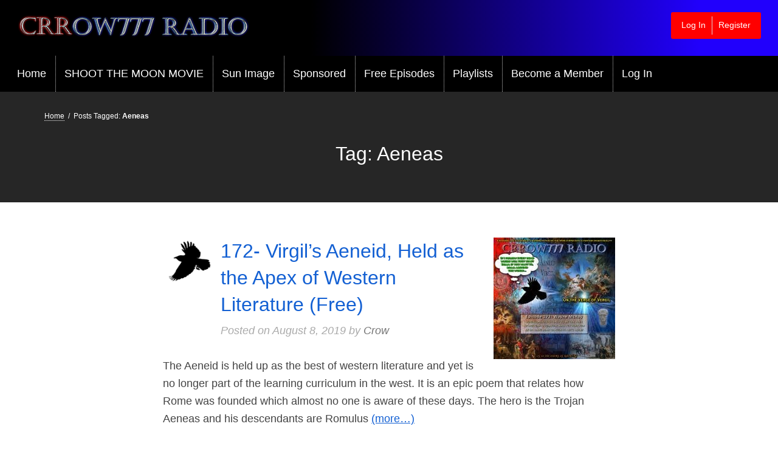

--- FILE ---
content_type: text/html; charset=UTF-8
request_url: https://www.crrow777radio.com/tag/aeneas/
body_size: 18358
content:
<!doctype html>
<html lang="en-US">
<head>
	<meta charset="UTF-8" />
	<meta name="viewport" content="width=device-width, initial-scale=1" />
	<meta name='robots' content='index, follow, max-image-preview:large, max-snippet:-1, max-video-preview:-1' />

	<!-- This site is optimized with the Yoast SEO plugin v22.6 - https://yoast.com/wordpress/plugins/seo/ -->
	<title>Aeneas Archives - Crrow777 Radio</title>
	<link rel="canonical" href="https://www.crrow777radio.com/tag/aeneas/" />
	<meta property="og:locale" content="en_US" />
	<meta property="og:type" content="article" />
	<meta property="og:title" content="Aeneas Archives - Crrow777 Radio" />
	<meta property="og:url" content="https://www.crrow777radio.com/tag/aeneas/" />
	<meta property="og:site_name" content="Crrow777 Radio" />
	<meta name="twitter:card" content="summary_large_image" />
	<meta name="twitter:site" content="@Crrow777" />
	<script type="application/ld+json" class="yoast-schema-graph">{"@context":"https://schema.org","@graph":[{"@type":"CollectionPage","@id":"https://www.crrow777radio.com/tag/aeneas/","url":"https://www.crrow777radio.com/tag/aeneas/","name":"Aeneas Archives - Crrow777 Radio","isPartOf":{"@id":"https://www.crrow777radio.com/#website"},"primaryImageOfPage":{"@id":"https://www.crrow777radio.com/tag/aeneas/#primaryimage"},"image":{"@id":"https://www.crrow777radio.com/tag/aeneas/#primaryimage"},"thumbnailUrl":"https://www.crrow777radio.com/wp-content/uploads/2019/08/172-EpisodeImage.jpg","breadcrumb":{"@id":"https://www.crrow777radio.com/tag/aeneas/#breadcrumb"},"inLanguage":"en-US"},{"@type":"ImageObject","inLanguage":"en-US","@id":"https://www.crrow777radio.com/tag/aeneas/#primaryimage","url":"https://www.crrow777radio.com/wp-content/uploads/2019/08/172-EpisodeImage.jpg","contentUrl":"https://www.crrow777radio.com/wp-content/uploads/2019/08/172-EpisodeImage.jpg","width":1400,"height":1400},{"@type":"BreadcrumbList","@id":"https://www.crrow777radio.com/tag/aeneas/#breadcrumb","itemListElement":[{"@type":"ListItem","position":1,"name":"Home","item":"https://www.crrow777radio.com/"},{"@type":"ListItem","position":2,"name":"Aeneas"}]},{"@type":"WebSite","@id":"https://www.crrow777radio.com/#website","url":"https://www.crrow777radio.com/","name":"Crrow777 Radio","description":"Belief is the enemy of knowing","potentialAction":[{"@type":"SearchAction","target":{"@type":"EntryPoint","urlTemplate":"https://www.crrow777radio.com/?s={search_term_string}"},"query-input":"required name=search_term_string"}],"inLanguage":"en-US"}]}</script>
	<!-- / Yoast SEO plugin. -->


<link rel='dns-prefetch' href='//www.crrow777radio.com' />
<script>
window._wpemojiSettings = {"baseUrl":"https:\/\/s.w.org\/images\/core\/emoji\/15.0.3\/72x72\/","ext":".png","svgUrl":"https:\/\/s.w.org\/images\/core\/emoji\/15.0.3\/svg\/","svgExt":".svg","source":{"concatemoji":"https:\/\/www.crrow777radio.com\/wp-includes\/js\/wp-emoji-release.min.js?ver=6.5.2"}};
/*! This file is auto-generated */
!function(i,n){var o,s,e;function c(e){try{var t={supportTests:e,timestamp:(new Date).valueOf()};sessionStorage.setItem(o,JSON.stringify(t))}catch(e){}}function p(e,t,n){e.clearRect(0,0,e.canvas.width,e.canvas.height),e.fillText(t,0,0);var t=new Uint32Array(e.getImageData(0,0,e.canvas.width,e.canvas.height).data),r=(e.clearRect(0,0,e.canvas.width,e.canvas.height),e.fillText(n,0,0),new Uint32Array(e.getImageData(0,0,e.canvas.width,e.canvas.height).data));return t.every(function(e,t){return e===r[t]})}function u(e,t,n){switch(t){case"flag":return n(e,"\ud83c\udff3\ufe0f\u200d\u26a7\ufe0f","\ud83c\udff3\ufe0f\u200b\u26a7\ufe0f")?!1:!n(e,"\ud83c\uddfa\ud83c\uddf3","\ud83c\uddfa\u200b\ud83c\uddf3")&&!n(e,"\ud83c\udff4\udb40\udc67\udb40\udc62\udb40\udc65\udb40\udc6e\udb40\udc67\udb40\udc7f","\ud83c\udff4\u200b\udb40\udc67\u200b\udb40\udc62\u200b\udb40\udc65\u200b\udb40\udc6e\u200b\udb40\udc67\u200b\udb40\udc7f");case"emoji":return!n(e,"\ud83d\udc26\u200d\u2b1b","\ud83d\udc26\u200b\u2b1b")}return!1}function f(e,t,n){var r="undefined"!=typeof WorkerGlobalScope&&self instanceof WorkerGlobalScope?new OffscreenCanvas(300,150):i.createElement("canvas"),a=r.getContext("2d",{willReadFrequently:!0}),o=(a.textBaseline="top",a.font="600 32px Arial",{});return e.forEach(function(e){o[e]=t(a,e,n)}),o}function t(e){var t=i.createElement("script");t.src=e,t.defer=!0,i.head.appendChild(t)}"undefined"!=typeof Promise&&(o="wpEmojiSettingsSupports",s=["flag","emoji"],n.supports={everything:!0,everythingExceptFlag:!0},e=new Promise(function(e){i.addEventListener("DOMContentLoaded",e,{once:!0})}),new Promise(function(t){var n=function(){try{var e=JSON.parse(sessionStorage.getItem(o));if("object"==typeof e&&"number"==typeof e.timestamp&&(new Date).valueOf()<e.timestamp+604800&&"object"==typeof e.supportTests)return e.supportTests}catch(e){}return null}();if(!n){if("undefined"!=typeof Worker&&"undefined"!=typeof OffscreenCanvas&&"undefined"!=typeof URL&&URL.createObjectURL&&"undefined"!=typeof Blob)try{var e="postMessage("+f.toString()+"("+[JSON.stringify(s),u.toString(),p.toString()].join(",")+"));",r=new Blob([e],{type:"text/javascript"}),a=new Worker(URL.createObjectURL(r),{name:"wpTestEmojiSupports"});return void(a.onmessage=function(e){c(n=e.data),a.terminate(),t(n)})}catch(e){}c(n=f(s,u,p))}t(n)}).then(function(e){for(var t in e)n.supports[t]=e[t],n.supports.everything=n.supports.everything&&n.supports[t],"flag"!==t&&(n.supports.everythingExceptFlag=n.supports.everythingExceptFlag&&n.supports[t]);n.supports.everythingExceptFlag=n.supports.everythingExceptFlag&&!n.supports.flag,n.DOMReady=!1,n.readyCallback=function(){n.DOMReady=!0}}).then(function(){return e}).then(function(){var e;n.supports.everything||(n.readyCallback(),(e=n.source||{}).concatemoji?t(e.concatemoji):e.wpemoji&&e.twemoji&&(t(e.twemoji),t(e.wpemoji)))}))}((window,document),window._wpemojiSettings);
</script>
<link rel='stylesheet' id='wepb-checkout-integration-css' href='https://www.crrow777radio.com/wp-content/plugins/easy-product-bundles-for-woocommerce/assets/css/checkout-integration/style.css?ver=5.2.0' media='all' />
<style id='wp-emoji-styles-inline-css'>

	img.wp-smiley, img.emoji {
		display: inline !important;
		border: none !important;
		box-shadow: none !important;
		height: 1em !important;
		width: 1em !important;
		margin: 0 0.07em !important;
		vertical-align: -0.1em !important;
		background: none !important;
		padding: 0 !important;
	}
</style>
<style id='powerpress-player-block-style-inline-css'>


</style>
<link rel='stylesheet' id='edd-blocks-css' href='https://www.crrow777radio.com/wp-content/plugins/easy-digital-downloads-pro/includes/blocks/assets/css/edd-blocks.css?ver=3.3.4' media='all' />
<style id='classic-theme-styles-inline-css'>
/*! This file is auto-generated */
.wp-block-button__link{color:#fff;background-color:#32373c;border-radius:9999px;box-shadow:none;text-decoration:none;padding:calc(.667em + 2px) calc(1.333em + 2px);font-size:1.125em}.wp-block-file__button{background:#32373c;color:#fff;text-decoration:none}
</style>
<style id='global-styles-inline-css'>
body{--wp--preset--color--black: #000000;--wp--preset--color--cyan-bluish-gray: #abb8c3;--wp--preset--color--white: #FFFFFF;--wp--preset--color--pale-pink: #f78da7;--wp--preset--color--vivid-red: #cf2e2e;--wp--preset--color--luminous-vivid-orange: #ff6900;--wp--preset--color--luminous-vivid-amber: #fcb900;--wp--preset--color--light-green-cyan: #7bdcb5;--wp--preset--color--vivid-green-cyan: #00d084;--wp--preset--color--pale-cyan-blue: #8ed1fc;--wp--preset--color--vivid-cyan-blue: #0693e3;--wp--preset--color--vivid-purple: #9b51e0;--wp--preset--color--color-primary: #262626;--wp--preset--color--color-secondary: #1360d3;--wp--preset--color--color-action: #000000;--wp--preset--color--site-navigation-link: #0a0a0a;--wp--preset--color--meta-link: #2C3E50;--wp--preset--color--buttons: #798D8F;--wp--preset--color--body-text: #444444;--wp--preset--color--borders: #CCCCCC;--wp--preset--gradient--vivid-cyan-blue-to-vivid-purple: linear-gradient(135deg,rgba(6,147,227,1) 0%,rgb(155,81,224) 100%);--wp--preset--gradient--light-green-cyan-to-vivid-green-cyan: linear-gradient(135deg,rgb(122,220,180) 0%,rgb(0,208,130) 100%);--wp--preset--gradient--luminous-vivid-amber-to-luminous-vivid-orange: linear-gradient(135deg,rgba(252,185,0,1) 0%,rgba(255,105,0,1) 100%);--wp--preset--gradient--luminous-vivid-orange-to-vivid-red: linear-gradient(135deg,rgba(255,105,0,1) 0%,rgb(207,46,46) 100%);--wp--preset--gradient--very-light-gray-to-cyan-bluish-gray: linear-gradient(135deg,rgb(238,238,238) 0%,rgb(169,184,195) 100%);--wp--preset--gradient--cool-to-warm-spectrum: linear-gradient(135deg,rgb(74,234,220) 0%,rgb(151,120,209) 20%,rgb(207,42,186) 40%,rgb(238,44,130) 60%,rgb(251,105,98) 80%,rgb(254,248,76) 100%);--wp--preset--gradient--blush-light-purple: linear-gradient(135deg,rgb(255,206,236) 0%,rgb(152,150,240) 100%);--wp--preset--gradient--blush-bordeaux: linear-gradient(135deg,rgb(254,205,165) 0%,rgb(254,45,45) 50%,rgb(107,0,62) 100%);--wp--preset--gradient--luminous-dusk: linear-gradient(135deg,rgb(255,203,112) 0%,rgb(199,81,192) 50%,rgb(65,88,208) 100%);--wp--preset--gradient--pale-ocean: linear-gradient(135deg,rgb(255,245,203) 0%,rgb(182,227,212) 50%,rgb(51,167,181) 100%);--wp--preset--gradient--electric-grass: linear-gradient(135deg,rgb(202,248,128) 0%,rgb(113,206,126) 100%);--wp--preset--gradient--midnight: linear-gradient(135deg,rgb(2,3,129) 0%,rgb(40,116,252) 100%);--wp--preset--font-size--small: 13px;--wp--preset--font-size--medium: 20px;--wp--preset--font-size--large: 36px;--wp--preset--font-size--x-large: 42px;--wp--preset--font-family--inter: "Inter", sans-serif;--wp--preset--font-family--cardo: Cardo;--wp--preset--spacing--20: 0.44rem;--wp--preset--spacing--30: 0.67rem;--wp--preset--spacing--40: 1rem;--wp--preset--spacing--50: 1.5rem;--wp--preset--spacing--60: 2.25rem;--wp--preset--spacing--70: 3.38rem;--wp--preset--spacing--80: 5.06rem;--wp--preset--shadow--natural: 6px 6px 9px rgba(0, 0, 0, 0.2);--wp--preset--shadow--deep: 12px 12px 50px rgba(0, 0, 0, 0.4);--wp--preset--shadow--sharp: 6px 6px 0px rgba(0, 0, 0, 0.2);--wp--preset--shadow--outlined: 6px 6px 0px -3px rgba(255, 255, 255, 1), 6px 6px rgba(0, 0, 0, 1);--wp--preset--shadow--crisp: 6px 6px 0px rgba(0, 0, 0, 1);}:where(.is-layout-flex){gap: 0.5em;}:where(.is-layout-grid){gap: 0.5em;}body .is-layout-flow > .alignleft{float: left;margin-inline-start: 0;margin-inline-end: 2em;}body .is-layout-flow > .alignright{float: right;margin-inline-start: 2em;margin-inline-end: 0;}body .is-layout-flow > .aligncenter{margin-left: auto !important;margin-right: auto !important;}body .is-layout-constrained > .alignleft{float: left;margin-inline-start: 0;margin-inline-end: 2em;}body .is-layout-constrained > .alignright{float: right;margin-inline-start: 2em;margin-inline-end: 0;}body .is-layout-constrained > .aligncenter{margin-left: auto !important;margin-right: auto !important;}body .is-layout-constrained > :where(:not(.alignleft):not(.alignright):not(.alignfull)){max-width: var(--wp--style--global--content-size);margin-left: auto !important;margin-right: auto !important;}body .is-layout-constrained > .alignwide{max-width: var(--wp--style--global--wide-size);}body .is-layout-flex{display: flex;}body .is-layout-flex{flex-wrap: wrap;align-items: center;}body .is-layout-flex > *{margin: 0;}body .is-layout-grid{display: grid;}body .is-layout-grid > *{margin: 0;}:where(.wp-block-columns.is-layout-flex){gap: 2em;}:where(.wp-block-columns.is-layout-grid){gap: 2em;}:where(.wp-block-post-template.is-layout-flex){gap: 1.25em;}:where(.wp-block-post-template.is-layout-grid){gap: 1.25em;}.has-black-color{color: var(--wp--preset--color--black) !important;}.has-cyan-bluish-gray-color{color: var(--wp--preset--color--cyan-bluish-gray) !important;}.has-white-color{color: var(--wp--preset--color--white) !important;}.has-pale-pink-color{color: var(--wp--preset--color--pale-pink) !important;}.has-vivid-red-color{color: var(--wp--preset--color--vivid-red) !important;}.has-luminous-vivid-orange-color{color: var(--wp--preset--color--luminous-vivid-orange) !important;}.has-luminous-vivid-amber-color{color: var(--wp--preset--color--luminous-vivid-amber) !important;}.has-light-green-cyan-color{color: var(--wp--preset--color--light-green-cyan) !important;}.has-vivid-green-cyan-color{color: var(--wp--preset--color--vivid-green-cyan) !important;}.has-pale-cyan-blue-color{color: var(--wp--preset--color--pale-cyan-blue) !important;}.has-vivid-cyan-blue-color{color: var(--wp--preset--color--vivid-cyan-blue) !important;}.has-vivid-purple-color{color: var(--wp--preset--color--vivid-purple) !important;}.has-black-background-color{background-color: var(--wp--preset--color--black) !important;}.has-cyan-bluish-gray-background-color{background-color: var(--wp--preset--color--cyan-bluish-gray) !important;}.has-white-background-color{background-color: var(--wp--preset--color--white) !important;}.has-pale-pink-background-color{background-color: var(--wp--preset--color--pale-pink) !important;}.has-vivid-red-background-color{background-color: var(--wp--preset--color--vivid-red) !important;}.has-luminous-vivid-orange-background-color{background-color: var(--wp--preset--color--luminous-vivid-orange) !important;}.has-luminous-vivid-amber-background-color{background-color: var(--wp--preset--color--luminous-vivid-amber) !important;}.has-light-green-cyan-background-color{background-color: var(--wp--preset--color--light-green-cyan) !important;}.has-vivid-green-cyan-background-color{background-color: var(--wp--preset--color--vivid-green-cyan) !important;}.has-pale-cyan-blue-background-color{background-color: var(--wp--preset--color--pale-cyan-blue) !important;}.has-vivid-cyan-blue-background-color{background-color: var(--wp--preset--color--vivid-cyan-blue) !important;}.has-vivid-purple-background-color{background-color: var(--wp--preset--color--vivid-purple) !important;}.has-black-border-color{border-color: var(--wp--preset--color--black) !important;}.has-cyan-bluish-gray-border-color{border-color: var(--wp--preset--color--cyan-bluish-gray) !important;}.has-white-border-color{border-color: var(--wp--preset--color--white) !important;}.has-pale-pink-border-color{border-color: var(--wp--preset--color--pale-pink) !important;}.has-vivid-red-border-color{border-color: var(--wp--preset--color--vivid-red) !important;}.has-luminous-vivid-orange-border-color{border-color: var(--wp--preset--color--luminous-vivid-orange) !important;}.has-luminous-vivid-amber-border-color{border-color: var(--wp--preset--color--luminous-vivid-amber) !important;}.has-light-green-cyan-border-color{border-color: var(--wp--preset--color--light-green-cyan) !important;}.has-vivid-green-cyan-border-color{border-color: var(--wp--preset--color--vivid-green-cyan) !important;}.has-pale-cyan-blue-border-color{border-color: var(--wp--preset--color--pale-cyan-blue) !important;}.has-vivid-cyan-blue-border-color{border-color: var(--wp--preset--color--vivid-cyan-blue) !important;}.has-vivid-purple-border-color{border-color: var(--wp--preset--color--vivid-purple) !important;}.has-vivid-cyan-blue-to-vivid-purple-gradient-background{background: var(--wp--preset--gradient--vivid-cyan-blue-to-vivid-purple) !important;}.has-light-green-cyan-to-vivid-green-cyan-gradient-background{background: var(--wp--preset--gradient--light-green-cyan-to-vivid-green-cyan) !important;}.has-luminous-vivid-amber-to-luminous-vivid-orange-gradient-background{background: var(--wp--preset--gradient--luminous-vivid-amber-to-luminous-vivid-orange) !important;}.has-luminous-vivid-orange-to-vivid-red-gradient-background{background: var(--wp--preset--gradient--luminous-vivid-orange-to-vivid-red) !important;}.has-very-light-gray-to-cyan-bluish-gray-gradient-background{background: var(--wp--preset--gradient--very-light-gray-to-cyan-bluish-gray) !important;}.has-cool-to-warm-spectrum-gradient-background{background: var(--wp--preset--gradient--cool-to-warm-spectrum) !important;}.has-blush-light-purple-gradient-background{background: var(--wp--preset--gradient--blush-light-purple) !important;}.has-blush-bordeaux-gradient-background{background: var(--wp--preset--gradient--blush-bordeaux) !important;}.has-luminous-dusk-gradient-background{background: var(--wp--preset--gradient--luminous-dusk) !important;}.has-pale-ocean-gradient-background{background: var(--wp--preset--gradient--pale-ocean) !important;}.has-electric-grass-gradient-background{background: var(--wp--preset--gradient--electric-grass) !important;}.has-midnight-gradient-background{background: var(--wp--preset--gradient--midnight) !important;}.has-small-font-size{font-size: var(--wp--preset--font-size--small) !important;}.has-medium-font-size{font-size: var(--wp--preset--font-size--medium) !important;}.has-large-font-size{font-size: var(--wp--preset--font-size--large) !important;}.has-x-large-font-size{font-size: var(--wp--preset--font-size--x-large) !important;}
.wp-block-navigation a:where(:not(.wp-element-button)){color: inherit;}
:where(.wp-block-post-template.is-layout-flex){gap: 1.25em;}:where(.wp-block-post-template.is-layout-grid){gap: 1.25em;}
:where(.wp-block-columns.is-layout-flex){gap: 2em;}:where(.wp-block-columns.is-layout-grid){gap: 2em;}
.wp-block-pullquote{font-size: 1.5em;line-height: 1.6;}
</style>
<link rel='stylesheet' id='bbp-default-css' href='https://www.crrow777radio.com/wp-content/themes/memberlite/css/bbpress.min.css?ver=2.6.9' media='all' />
<link rel='stylesheet' id='contact-form-7-css' href='https://www.crrow777radio.com/wp-content/plugins/contact-form-7/includes/css/styles.css?ver=5.9.3' media='all' />
<style id='contact-form-7-inline-css'>
.wpcf7 .wpcf7-recaptcha iframe {margin-bottom: 0;}.wpcf7 .wpcf7-recaptcha[data-align="center"] > div {margin: 0 auto;}.wpcf7 .wpcf7-recaptcha[data-align="right"] > div {margin: 0 0 0 auto;}
</style>
<link rel='stylesheet' id='pmpro_frontend_base-css' href='https://www.crrow777radio.com/wp-content/plugins/paid-memberships-pro/css/frontend/base.css?ver=3.4.3' media='all' />
<link rel='stylesheet' id='pmpro_frontend_variation_1-css' href='https://www.crrow777radio.com/wp-content/plugins/paid-memberships-pro/css/frontend/variation_1.css?ver=3.4.3' media='all' />
<link rel='stylesheet' id='pmpro-add-paypal-express-styles-css' href='https://www.crrow777radio.com/wp-content/plugins/pmpro-add-paypal-express/css/pmpro-add-paypal-express.css?ver=6.5.2' media='all' />
<link rel='stylesheet' id='pmpro-advanced-levels-styles-css' href='https://www.crrow777radio.com/wp-content/plugins/pmpro-advanced-levels-shortcode/css/pmpro-advanced-levels.css?ver=6.5.2' media='all' />
<link rel='stylesheet' id='pmprorh_frontend-css' href='https://www.crrow777radio.com/wp-content/plugins/pmpro-mailchimp/css/pmpromc.css?ver=6.5.2' media='all' />
<link rel='stylesheet' id='woocommerce-layout-css' href='https://www.crrow777radio.com/wp-content/plugins/woocommerce/assets/css/woocommerce-layout.css?ver=9.3.3' media='all' />
<link rel='stylesheet' id='woocommerce-smallscreen-css' href='https://www.crrow777radio.com/wp-content/plugins/woocommerce/assets/css/woocommerce-smallscreen.css?ver=9.3.3' media='only screen and (max-width: 768px)' />
<link rel='stylesheet' id='woocommerce-general-css' href='https://www.crrow777radio.com/wp-content/plugins/woocommerce/assets/css/woocommerce.css?ver=9.3.3' media='all' />
<style id='woocommerce-inline-inline-css'>
.woocommerce form .form-row .required { visibility: visible; }
</style>
<link rel='stylesheet' id='wt-smart-coupon-for-woo-css' href='https://www.crrow777radio.com/wp-content/plugins/wt-smart-coupons-for-woocommerce/public/css/wt-smart-coupon-public.css?ver=2.2.2' media='all' />
<link rel='stylesheet' id='edd-styles-css' href='https://www.crrow777radio.com/wp-content/plugins/easy-digital-downloads-pro/assets/css/edd.min.css?ver=3.3.4' media='all' />
<link rel='stylesheet' id='memberlite-css' href='https://www.crrow777radio.com/wp-content/themes/memberlite/style.css?ver=6.5.2' media='all' />
<link rel='stylesheet' id='memberlite_grid-css' href='https://www.crrow777radio.com/wp-content/themes/memberlite/css/grid.css?ver=4.5.4.1' media='all' />
<link rel='stylesheet' id='memberlite_style-css' href='https://www.crrow777radio.com/wp-content/themes/memberlite-child-master/style.css?ver=4.5.4.1' media='all' />
<link rel='stylesheet' id='memberlite_print_style-css' href='https://www.crrow777radio.com/wp-content/themes/memberlite/css/print.css?ver=4.5.4.1' media='print' />
<link rel='stylesheet' id='font-awesome-css' href='https://www.crrow777radio.com/wp-content/plugins/elementor/assets/lib/font-awesome/css/font-awesome.min.css?ver=4.7.0' media='all' />
<link rel='stylesheet' id='memberlite_woocommerce-css' href='https://www.crrow777radio.com/wp-content/themes/memberlite/css/woocommerce.css?ver=4.5.4.1' media='all' />
<link rel='stylesheet' id='memberlite_elements_frontend-css' href='https://www.crrow777radio.com/wp-content/plugins/memberlite-elements/css/memberlite-elements.css?ver=1.1' media='all' />
<link rel='stylesheet' id='elementor-frontend-css' href='https://www.crrow777radio.com/wp-content/plugins/elementor/assets/css/frontend.min.css?ver=3.21.4' media='all' />
<link rel='stylesheet' id='eael-general-css' href='https://www.crrow777radio.com/wp-content/plugins/essential-addons-for-elementor-lite/assets/front-end/css/view/general.min.css?ver=5.9.19' media='all' />
<script src="https://www.crrow777radio.com/wp-includes/js/jquery/jquery.min.js?ver=3.7.1" id="jquery-core-js"></script>
<script src="https://www.crrow777radio.com/wp-includes/js/jquery/jquery-migrate.min.js?ver=3.4.1" id="jquery-migrate-js"></script>
<script src="https://www.crrow777radio.com/wp-content/plugins/pmpro-nav-menus/widgets/block-widget.js?ver=6.5.2" id="pmpro-nav-menu-block-widget-js"></script>
<script src="https://www.crrow777radio.com/wp-content/plugins/woocommerce/assets/js/jquery-blockui/jquery.blockUI.min.js?ver=2.7.0-wc.9.3.3" id="jquery-blockui-js" defer data-wp-strategy="defer"></script>
<script id="wc-add-to-cart-js-extra">
var wc_add_to_cart_params = {"ajax_url":"\/wp-admin\/admin-ajax.php","wc_ajax_url":"\/?wc-ajax=%%endpoint%%","i18n_view_cart":"View cart","cart_url":"https:\/\/www.crrow777radio.com\/cart\/","is_cart":"","cart_redirect_after_add":"yes"};
</script>
<script src="https://www.crrow777radio.com/wp-content/plugins/woocommerce/assets/js/frontend/add-to-cart.min.js?ver=9.3.3" id="wc-add-to-cart-js" defer data-wp-strategy="defer"></script>
<script src="https://www.crrow777radio.com/wp-content/plugins/woocommerce/assets/js/js-cookie/js.cookie.min.js?ver=2.1.4-wc.9.3.3" id="js-cookie-js" defer data-wp-strategy="defer"></script>
<script id="woocommerce-js-extra">
var woocommerce_params = {"ajax_url":"\/wp-admin\/admin-ajax.php","wc_ajax_url":"\/?wc-ajax=%%endpoint%%"};
</script>
<script src="https://www.crrow777radio.com/wp-content/plugins/woocommerce/assets/js/frontend/woocommerce.min.js?ver=9.3.3" id="woocommerce-js" defer data-wp-strategy="defer"></script>
<script id="wt-smart-coupon-for-woo-js-extra">
var WTSmartCouponOBJ = {"ajaxurl":"https:\/\/www.crrow777radio.com\/wp-admin\/admin-ajax.php","wc_ajax_url":"https:\/\/www.crrow777radio.com\/?wc-ajax=","nonces":{"public":"6a98b95946","apply_coupon":"468f6a5c1e"},"labels":{"please_wait":"Please wait...","choose_variation":"Please choose a variation","error":"Error !!!"},"shipping_method":[],"payment_method":"","is_cart":""};
</script>
<script src="https://www.crrow777radio.com/wp-content/plugins/wt-smart-coupons-for-woocommerce/public/js/wt-smart-coupon-public.js?ver=2.2.2" id="wt-smart-coupon-for-woo-js"></script>
<link rel="https://api.w.org/" href="https://www.crrow777radio.com/wp-json/" /><link rel="alternate" type="application/json" href="https://www.crrow777radio.com/wp-json/wp/v2/tags/1908" /><link rel="EditURI" type="application/rsd+xml" title="RSD" href="https://www.crrow777radio.com/xmlrpc.php?rsd" />
<meta name="generator" content="WordPress 6.5.2" />
<meta name="generator" content="Seriously Simple Podcasting 3.2.0" />
<meta name="generator" content="WooCommerce 9.3.3" />
<style id="pmpro_colors">:root {
	--pmpro--color--base: #ffffff;
	--pmpro--color--contrast: #222222;
	--pmpro--color--accent: #0c3d54;
	--pmpro--color--accent--variation: hsl( 199,75%,28.5% );
	--pmpro--color--border--variation: hsl( 0,0%,91% );
}</style>
<link rel="alternate" type="application/rss+xml" title="Podcast RSS feed" href="https://www.crrow777radio.com/feed/podcast" />

<meta name="generator" content="Easy Digital Downloads v3.3.4" />
<script>!function(g,s,q,r,d){r=g[r]=g[r]||function(){(r.q=r.q||[]).push(arguments)};d=s.createElement(q);q=s.getElementsByTagName(q)[0];d.src='//d1l6p2sc9645hc.cloudfront.net/gosquared.js';q.parentNode.insertBefore(d,q)}(window,document,'script','_gs');_gs('GSN-469713-K');</script>    <!-- X conversion tracking base code -->
    <script>
    !function(e,t,n,s,u,a){e.twq||(s=e.twq=function(){s.exe?s.exe.apply(s,arguments):s.queue.push(arguments);
    },s.version='1.1',s.queue=[],u=t.createElement(n),u.async=!0,u.src='https://static.ads-twitter.com/uwt.js',
    a=t.getElementsByTagName(n)[0],a.parentNode.insertBefore(u,a))}(window,document,'script');
    twq('config','pfnq9');
    </script>
    <!-- End X conversion tracking base code -->
    		<!--Customizer CSS-->
		<style id="memberlite-customizer-css" type="text/css">
			:root {
				--memberlite-content-width: 744px;
				--memberlite-body-font: Helvetica, sans-serif;
				--memberlite-header-font: Helvetica, sans-serif;
								--memberlite-color-site-background: #ffffff;
				--memberlite-color-header-background: #0a0a0a;
				--memberlite-color-site-navigation-background: #000000;
				--memberlite-color-site-navigation: #0a0a0a;
				--memberlite-color-link: #1360d3;
				--memberlite-color-meta-link: #2C3E50;
				--memberlite-color-primary: #262626;
				--memberlite-color-secondary: #1360d3;
				--memberlite-color-action: #000000;
				--memberlite-color-button: #798D8F;
				--memberlite-hover-brightness: 1.1;
				--memberlite-color-white: #FFFFFF;
				--memberlite-color-text: #444444;
				--memberlite-color-borders: #CCCCCC;
			}
		</style>
		<!--/Customizer CSS-->
			<noscript><style>.woocommerce-product-gallery{ opacity: 1 !important; }</style></noscript>
	<meta name="generator" content="Elementor 3.21.4; features: e_optimized_assets_loading, additional_custom_breakpoints; settings: css_print_method-external, google_font-enabled, font_display-auto">
        <style type="text/css">
                        .site-title,
                .site-description {
                clip: rect(1px, 1px, 1px, 1px);
                position: absolute;
            }
                </style>
<style id="custom-background-css">
body.custom-background { background-color: #ffffff; }
</style>
	<style id='wp-fonts-local'>
@font-face{font-family:Inter;font-style:normal;font-weight:300 900;font-display:fallback;src:url('https://www.crrow777radio.com/wp-content/plugins/woocommerce/assets/fonts/Inter-VariableFont_slnt,wght.woff2') format('woff2');font-stretch:normal;}
@font-face{font-family:Cardo;font-style:normal;font-weight:400;font-display:fallback;src:url('https://www.crrow777radio.com/wp-content/plugins/woocommerce/assets/fonts/cardo_normal_400.woff2') format('woff2');}
</style>
		<style id="wp-custom-css">
			body {
	
    font-family: sans-serif;

}
.main-navigation a {
    color: #fff;
}
/*.elementor a {
	color:#000
}*/
#site-navigation {
	border-top: none;
}
body.memberlite-banner-hidden #site-navigation {
	border-bottom: none;
}
 .btn_crow,.content-area a.btn_crow, .content-area a.btn_crow:link, .content-area a.pmpro_btn_crow, .content-area a.pmpro_btn_crow:link, .content-area a.pmpro_btn_crow:visited, .content-area a.btn_crow:hover, .content-area a.btn_crow:active, .content-area a.btn_crow:focus
 {
	border: none;
	border-radius: 3px;
	box-shadow: 1px 2px 4px rgba(0,0,0,0.2);
	color: #FFF;
	cursor: pointer;
	-webkit-appearance: none;
	font-size: 1.8rem;
	font-style: normal;
	font-weight: normal;
	display: inline-block;
	line-height: 2.9rem;
	padding: 1.45rem 2.9rem;
	text-align: center;
	text-decoration: none;
	text-shadow: none;
	-webkit-transform: translateZ(0);
	transform: translateZ(0);
	-webkit-backface-visibility: hidden;
	backface-visibility: hidden;
	-moz-osx-font-smoothing: grayscale;
	overflow: hidden;

}

.btn_crow_block, .btn_crow_block:link {
	display: block;
	width: 100%;
}

.btn_crow_primary {
    background-size: 200% auto;
    color: white;
   /* background-image: linear-gradient(to right, #f60c05 0%, #1f1b58 50%, #1360d3 100%); */
	background-image: linear-gradient(to right, #f60c05 0%, #ca661e 50%, #f60c05 100%);
    transition: 0.5s; 
    color: #fff;
}

.btn_crow_primary:hover {
      background-position: right center;
    color: #fff;
}

.btn_crow_secondary {
    background-size: 200% auto;
    color: white;
    background-image: linear-gradient(to right, #3F0 0%, #007d00 50%, #3F0 100%);
    transition: 0.5s; 
    color: #fff;
}

.btn_crow_secondary:hover {
      background-position: right center;
    color: #fff;
}

.popup-button {
    background-size: 200% auto;
    box-shadow: 0 4px 6px rgba(50, 50, 93, 0.11), 0 1px 3px rgba(0, 0, 0, 0.08);
    background-image: linear-gradient(to right, #f60c05 0%, #1f1b58 50%, #1360d3 100%);
    transition: 0.5s; }

    .popup .popup-button:hover {
      background-position: right center; }

.banner {
	padding: 5.8rem 0;
}

.site-header { 
 background: rgb(0,0,0);
background: linear-gradient(90deg, rgba(0,0,0,1) 40%, rgba(33,0,252,1) 90%);     }

.dl-row {
	margin-top: 25px !important;
	margin-bottom: 30px !important;
}

.th {
	border: solid 4px #FFFFFF;
	box-shadow: 0 0 0 1px rgba(0, 0, 0, 0.2);
	display: inline-block;
	line-height: 0;
	max-width: 100%;
	transition: all 200ms ease-out;
}

.th.radius {
	border-radius: 3px;
}

.text-center {
	text-align: center !important;
}

.center-block {
  display: block;
  margin: 0 auto;
}

.text-small {
	font-size: 80%;
	line-height: 1.2;
}
#site-navigation {
	background-color:#000;
}
.sub-menu {
	background-color: #000 !important;
}

.banner_body {
    background-color: #ffffff00;
}

.wp-block-button__link {
    color: #ffffff !important; /* Sets the text color to white */
    background-color: #32373c !important; /* Sets the background color */
}


		</style>
		</head>

<body class="pmpro-variation_1 archive tag tag-aeneas tag-1908 custom-background wp-custom-logo wp-embed-responsive theme-memberlite woocommerce-no-js edd-js-none sidebar-blog-none content-archives-excerpt scheme_custom elementor-default elementor-kit-61978">
	<style>.edd-js-none .edd-has-js, .edd-js .edd-no-js, body.edd-js input.edd-no-js { display: none; }</style>
	<script>/* <![CDATA[ */(function(){var c = document.body.classList;c.remove('edd-js-none');c.add('edd-js');})();/* ]]> */</script>
	<div id="page" class="hfeed site">


	
		<nav id="mobile-navigation" role="navigation">
		<aside id="text-3" class="widget widget_text">			<div class="textwidget">
	<div class="pmpro">
		<section id="pmpro_login" class="pmpro_section">
										<div class="pmpro_card pmpro_login_wrap">
								<h2 class="pmpro_card_title pmpro_font-large">Log In</h2>								<div class="pmpro_card_content">
									<form name="loginform" id="loginform" action="https://www.crrow777radio.com/admincrrow777/" method="post"><input type="hidden" name="pmpro_login_form_used" value="1" /><p class="login-username">
				<label for="user_login">Username or Email Address</label>
				<input type="text" name="log" id="user_login" autocomplete="username" class="input" value="" size="20" />
			</p><p class="login-password">
				<label for="user_pass">Password</label>
				<input type="password" name="pwd" id="user_pass" autocomplete="current-password" spellcheck="false" class="input" value="" size="20" />
			</p><p class="login-remember"><label><input name="rememberme" type="checkbox" id="rememberme" value="forever" /> Remember Me</label></p><p class="login-submit">
				<input type="submit" name="wp-submit" id="wp-submit" class="button button-primary" value="Log In" />
				<input type="hidden" name="redirect_to" value="" />
			</p></form>	<div class="pmpro_form_field-password-toggle">
		<button type="button" id="pmpro_btn-password-toggle-1" class="pmpro_btn pmpro_btn-plain hide-if-no-js" data-toggle="0">
			<span class="pmpro_icon pmpro_icon-eye" aria-hidden="true"><svg xmlns="http://www.w3.org/2000/svg" width="20" height="20" viewBox="0 0 24 24" fill="none" stroke="var(--pmpro--color--accent)" stroke-width="2" stroke-linecap="round" stroke-linejoin="round" class="feather feather-eye"><path d="M1 12s4-8 11-8 11 8 11 8-4 8-11 8-11-8-11-8z"></path><circle cx="12" cy="12" r="3"></circle></svg></span>
			<span class="pmpro_form_field-password-toggle-state">Show Password</span>
		</button>
	</div>
	<script>
		// Password visibility toggle (wp_login_form instance).
		(function() {
			const toggleButton = document.querySelectorAll('#pmpro_btn-password-toggle-1')[0];
			const toggleWrapper = toggleButton.closest('.pmpro_form_field-password-toggle');
			const loginForm = toggleWrapper.previousElementSibling;
			const passwordParagraph = loginForm.querySelector('.login-password');
			const passwordInput = loginForm.querySelector('#user_pass');

			passwordParagraph.appendChild(toggleWrapper);
			toggleButton.classList.remove('hide-if-no-js');
			toggleButton.addEventListener('click', togglePassword);

			function togglePassword() {
				const status = this.getAttribute('data-toggle');
				const passwordInputs = document.querySelectorAll('#user_pass');
				const icon = this.getElementsByClassName('pmpro_icon')[0];
				const state = this.getElementsByClassName('pmpro_form_field-password-toggle-state')[0];

				if (parseInt(status, 10) === 0) {
					this.setAttribute('data-toggle', 1);
					passwordInput.setAttribute( 'type', 'text' );
					icon.innerHTML = `
						<svg xmlns="http://www.w3.org/2000/svg" width="20" height="20" viewBox="0 0 24 24" fill="none" stroke="var(--pmpro--color--accent)" stroke-width="2" stroke-linecap="round" stroke-linejoin="round" class="feather feather-eye-off">
							<path d="M17.94 17.94A10.07 10.07 0 0 1 12 20c-7 0-11-8-11-8a18.45 18.45 0 0 1 5.06-5.94M9.9 4.24A9.12 9.12 0 0 1 12 4c7 0 11 8 11 8a18.5 18.5 0 0 1-2.16 3.19m-6.72-1.07a3 3 0 1 1-4.24-4.24"></path>
							<line x1="1" y1="1" x2="23" y2="23"></line>
						</svg>`;
					state.textContent = 'Hide Password';
				} else {
					this.setAttribute('data-toggle', 0);
					passwordInput.setAttribute( 'type', 'password' );
					icon.innerHTML = `
						<svg xmlns="http://www.w3.org/2000/svg" width="20" height="20" viewBox="0 0 24 24" fill="none" stroke="var(--pmpro--color--accent)" stroke-width="2" stroke-linecap="round" stroke-linejoin="round" class="feather feather-eye">
							<path d="M1 12s4-8 11-8 11 8 11 8-4 8-11 8-11-8-11-8z"></path>
							<circle cx="12" cy="12" r="3"></circle>
						</svg>`;
					state.textContent = 'Show Password';
				}
			}
		})();
	</script>
									</div> <!-- end pmpro_card_content -->
								<div class="pmpro_card_actions">
										<div class="pmpro_actions_nav">
		<a href="https://www.crrow777radio.com/membership/levels/">Join Now</a> | <a href="https://www.crrow777radio.com/login/?action=reset_pass">Lost Password?</a>	</div> <!-- end pmpro_actions_nav -->
									</div> <!-- end pmpro_card_actions -->
							</div> <!-- end pmpro_login_wrap -->
							
									</section> <!-- end pmpro_login -->
	</div> <!-- end pmpro -->
	
</div>
		</aside><aside id="pmpro_nav_menu_widget-3" class="widget widget_nav_menu pmpro_nav_menu_widget"><div class="menu-top-guest-container"><ul id="menu-top-guest" class="menu"><li id="menu-item-20" class="menu-item menu-item-type-post_type menu-item-object-page menu-item-home menu-item-20"><a href="https://www.crrow777radio.com/">Home</a></li>
<li id="menu-item-74252" class="menu-item menu-item-type-post_type menu-item-object-page menu-item-74252"><a href="https://www.crrow777radio.com/shoot-the-moon-for-subscribers/">SHOOT THE MOON MOVIE</a></li>
<li id="menu-item-99015" class="menu-item menu-item-type-custom menu-item-object-custom menu-item-has-children menu-item-99015"><a href="https://www.crrow777radio.com/shop/">Sun Image</a>
<ul class="sub-menu">
	<li id="menu-item-99017" class="menu-item menu-item-type-post_type menu-item-object-page menu-item-99017"><a href="https://www.crrow777radio.com/sun-single/">Sun Single</a></li>
	<li id="menu-item-99016" class="menu-item menu-item-type-post_type menu-item-object-page menu-item-99016"><a href="https://www.crrow777radio.com/sun-bundle/">Sun Bundle</a></li>
</ul>
</li>
<li id="menu-item-97471" class="menu-item menu-item-type-custom menu-item-object-custom menu-item-97471"><a href="https://www.crrow777radio.com/sponsored/">Sponsored</a></li>
<li id="menu-item-53" class="menu-item menu-item-type-post_type menu-item-object-page menu-item-53"><a href="https://www.crrow777radio.com/free-episodes/">Free Episodes</a></li>
<li id="menu-item-93756" class="menu-item menu-item-type-custom menu-item-object-custom menu-item-93756"><a target="_blank" rel="noopener" href="https://linktr.ee/freecrrow777radioplaylists">Playlists</a></li>
<li id="menu-item-65257" class="menu-item menu-item-type-post_type menu-item-object-page menu-item-65257"><a href="https://www.crrow777radio.com/membership/levels/">Become a Member</a></li>
<li id="menu-item-64452" class="menu-item menu-item-type-custom menu-item-object-custom menu-item-64452"><a href="https://www.crrow777radio.com/login/">Log In</a></li>
</ul></div></aside>		</nav>
		

	<a class="skip-link screen-reader-text" href="#content">Skip to content</a>

	
	<header id="masthead" class="site-header" role="banner">
		<div class="row">
			
			<div class="
			medium-4 columns site-branding">

				<a href="https://www.crrow777radio.com/" class="custom-logo-link" rel="home"><img width="430" height="60" src="https://www.crrow777radio.com/wp-content/uploads/2021/04/logo-medium.png" class="custom-logo" alt="Crrow777 Radio" decoding="async" srcset="https://www.crrow777radio.com/wp-content/uploads/2021/04/logo-medium.png 430w, https://www.crrow777radio.com/wp-content/uploads/2021/04/logo-medium-360x50.png 360w" sizes="(max-width: 430px) 100vw, 430px" /></a>
								<p class="site-title"><a href="https://www.crrow777radio.com/" rel="home">Crrow777 Radio</a></p>

				<p class="site-description">Belief is the enemy of knowing</p>

			</div><!-- .site-branding -->

							<div class="medium-8 columns header-right">
					
<div id="meta-member">
	<div class="meta-member-inner">
	<nav class='member-navigation' id='member-navigation'><ul id="" class="menu"><li class="menu_item"><a href="https://www.crrow777radio.com/login/?redirect_to=https%3A%2F%2Fwww.crrow777radio.com%2Ftag%2Faeneas%2F">Log In</a><li class="menu_item"><a href="https://www.crrow777radio.com/admincrrow777/?action=register">Register</a></li></ul></nav>	</div><!-- .meta-member-inner -->
</div><!-- #meta-member -->
				</div><!-- .columns -->
			
								<div class="mobile-navigation-bar">
					<button class="menu-toggle"><i class="fa fa-bars"></i></button>
					</div>
						</div><!-- .row -->
	</header><!-- #masthead -->

	
					<nav id="site-navigation">
		<div class="main-navigation row"><ul id="menu-top-guest-1" class="menu large-12 columns"><li class="menu-item menu-item-type-post_type menu-item-object-page menu-item-home menu-item-20"><a href="https://www.crrow777radio.com/">Home</a></li>
<li class="menu-item menu-item-type-post_type menu-item-object-page menu-item-74252"><a href="https://www.crrow777radio.com/shoot-the-moon-for-subscribers/">SHOOT THE MOON MOVIE</a></li>
<li class="menu-item menu-item-type-custom menu-item-object-custom menu-item-has-children menu-item-99015"><a href="https://www.crrow777radio.com/shop/">Sun Image</a>
<ul class="sub-menu">
	<li class="menu-item menu-item-type-post_type menu-item-object-page menu-item-99017"><a href="https://www.crrow777radio.com/sun-single/">Sun Single</a></li>
	<li class="menu-item menu-item-type-post_type menu-item-object-page menu-item-99016"><a href="https://www.crrow777radio.com/sun-bundle/">Sun Bundle</a></li>
</ul>
</li>
<li class="menu-item menu-item-type-custom menu-item-object-custom menu-item-97471"><a href="https://www.crrow777radio.com/sponsored/">Sponsored</a></li>
<li class="menu-item menu-item-type-post_type menu-item-object-page menu-item-53"><a href="https://www.crrow777radio.com/free-episodes/">Free Episodes</a></li>
<li class="menu-item menu-item-type-custom menu-item-object-custom menu-item-93756"><a target="_blank" rel="noopener" href="https://linktr.ee/freecrrow777radioplaylists">Playlists</a></li>
<li class="menu-item menu-item-type-post_type menu-item-object-page menu-item-65257"><a href="https://www.crrow777radio.com/membership/levels/">Become a Member</a></li>
<li class="menu-item menu-item-type-custom menu-item-object-custom menu-item-64452"><a href="https://www.crrow777radio.com/login/">Log In</a></li>
</ul></div>		</nav><!-- #site-navigation -->
		
	
	<div id="content" class="site-content">

	


	
	<div class="red-black-liner-color top">

	</div>
	<header class="masthead ">
		<div class="row" style="position: relative;">
			<div class="medium-12 columns">

				
				
							<nav class="memberlite-breadcrumb" itemprop="breadcrumb">
									<a href="https://www.crrow777radio.com">Home</a>
					<span class="sep">&nbsp;&#047;&nbsp;</span>
								
				Posts Tagged: <span class="current_page_item">Aeneas</span></span>
			</nav>
		
							<h1 class="page-title">
				Tag: <span>Aeneas</span>			</h1>
			
				
			</div><!--.columns-->
		</div><!-- .row -->
	</header><!-- .masthead -->
	
	

<div class="red-black-liner-color">

</div>
<style>
.red-black-liner-color.top {
	margin-top: 0px !important;
}
.page-id-89	.red-black-liner-color {

	background: rgb(254,0,0);
	background: linear-gradient(90deg, rgba(254,0,0,1) 0%, rgba(140,0,1,1) 50%, rgba(0,0,0,1) 100%);

	    width: 100%;
	    height: 6px;
	    margin-bottom: 30px;
	    margin-top: -40px;
	}
	.page-id-89	.red-black-liner-color.top {

		background: rgb(0,0,0);
    background: linear-gradient(
90deg
, rgba(0,0,0,1) 0%, rgba(140,0,1,1) 50%, rgba(254,0,0,1) 100%);


		}
	.page-id-16	.red-black-liner-color {
		background: rgb(0,0,0);
	    background: linear-gradient(
	90deg
	, rgba(0,0,0,1) 0%, rgba(140,0,1,1) 50%, rgba(254,0,0,1) 100%);
		    width: 100%;
		    height: 6px;
		    margin-bottom: 30px;
		    margin-top: -40px;
		}
		.post-type-archive-download .red-black-liner-color {
			background: rgb(0,0,0);
	    background: linear-gradient(
	90deg
	, rgba(0,0,0,1) 0%, rgba(140,0,1,1) 50%, rgba(254,0,0,1) 100%);
			    width: 100%;
			    height: 6px;
			    margin-bottom: 30px;
			    margin-top: -40px;
			}
			.single-download .red-black-liner-color {
				background: rgb(0,0,0);
    background: linear-gradient(
90deg
, rgba(0,0,0,1) 0%, rgba(140,0,1,1) 50%, rgba(254,0,0,1) 100%);
				    width: 100%;
				    height: 6px;
				    margin-bottom: 30px;
				    margin-top: -40px;
				}
				.post-type-archive-forum .red-black-liner-color {
					background: rgb(0,0,0);
    background: linear-gradient(
90deg
, rgba(0,0,0,1) 0%, rgba(140,0,1,1) 50%, rgba(254,0,0,1) 100%);
					    width: 100%;
					    height: 6px;
					    margin-bottom: 30px;
					    margin-top: -40px;
					}
				.page-id-18 .red-black-liner-color {
					background: rgb(0,0,0);
    background: linear-gradient(
90deg
, rgba(0,0,0,1) 0%, rgba(140,0,1,1) 50%, rgba(254,0,0,1) 100%);
					    width: 100%;
					    height: 6px;
					    margin-bottom: 30px;
					    margin-top: -40px;
					}
					.page-id-51 .red-black-liner-color {
						background: rgb(0,0,0);
    background: linear-gradient(
90deg
, rgba(0,0,0,1) 0%, rgba(140,0,1,1) 50%, rgba(254,0,0,1) 100%);
						    width: 100%;
						    height: 6px;
						    margin-bottom: 30px;
						    margin-top: -40px;
						}




						.home-top-color-strip {
							background: rgb(254,0,0);
							background: linear-gradient(90deg, rgba(254,0,0,1) 0%, rgba(140,0,1,1) 50%, rgba(0,0,0,1) 100%);
							    width: 100%;
									height: 6px;
    margin-bottom: 0;
    margin-top: 0;
						}
						.home-bottom-color-strip {
							background: rgb(0,0,0);
background: linear-gradient(90deg, rgba(0,0,0,1) 0%, rgba(140,0,1,1) 50%, rgba(254,0,0,1) 100%);
							    width: 100%;
									height: 6px;
    margin-bottom: 0;
    margin-top: 0;
						}
						.page-id-18 .masthead-banner {
							background-image: url('https://www.crrow777radio.com/wp-content/uploads/2021/05/blogHeader.jpg') !important;
							/* background-size: contain !important; */
							    height: 165px !important;
						}
						.page-id-64688 .masthead-banner {
							background-image: url('https://www.crrow777radio.com/wp-content/uploads/2021/05/find-show-header.jpg') !important;
							/* background-size: contain !important; */
							    height: 165px !important;
						}
						/* .page-id-64688 .memberlite-breadcrumb {
							color:#000;
						} */
						.page-id-64688 h1 {
							color:#000;
						}
						.page-id-18 .red-black-liner-color.top {
							margin-bottom: 0px !important;
						}
						.postid-392 .masthead-banner {
							background-image: url('https://www.crrow777radio.com/wp-content/uploads/2021/05/AskCrowHeader.jpg') !important;
							/* background-size: contain !important; */
							    height: 182px !important;
						}

						.page-id-64688 .red-black-liner-color {
							width: 100%;
							height: 6px;
							margin-bottom: 30px;
							margin-top: -40px;
						}
						.single-format-standard .red-black-liner-color {
							width: 100%;
							height: 6px;
							margin-bottom: 30px;
							margin-top: -40px;
						}

						.postid-392 .red-black-liner-color {
						    background: rgb(0,0,0);
						    background: linear-gradient(
						90deg
						 , rgba(0,0,0,1) 0%, rgba(140,0,1,1) 50%, rgba(254,0,0,1) 100%);
						    width: 100%;
						    height: 6px;
						    margin-bottom: 30px;
						    margin-top: -40px;
						}

						.red-black-liner-color.top {
							background: rgb(254,0,0) !important;
							background: linear-gradient(90deg, rgba(254,0,0,1) 0%, rgba(140,0,1,1) 50%, rgba(0,0,0,1) 100%) !important;
						}
						.red-black-liner-color {
							background: rgb(0,0,0) !important;
background: linear-gradient(90deg, rgba(0,0,0,1) 0%, rgba(140,0,1,1) 50%, rgba(254,0,0,1) 100%) !important;
						}
</style>

			<div class="row">
	
	<section id="primary" class="medium-8 medium-offset-2 columns content-area">
				<main id="main" class="site-main" role="main">
		
												

<article id="post-29954"
	class="entry-header-grid post-29954 post type-post status-publish format-standard has-post-thumbnail hentry category-free tag-aeneas tag-aeneid tag-homer tag-iliad tag-odyssey tag-rome tag-romulus-remus tag-trojan tag-trojan-horse tag-troy tag-vergil tag-virgil tag-waynemcroy pmpro-has-access">
	
	

		<img width="200" height="200" src="https://www.crrow777radio.com/wp-content/uploads/2019/08/172-EpisodeImage-200x200.jpg" class="alignright wp-post-image" alt="" decoding="async" srcset="https://www.crrow777radio.com/wp-content/uploads/2019/08/172-EpisodeImage-200x200.jpg 200w, https://www.crrow777radio.com/wp-content/uploads/2019/08/172-EpisodeImage-360x360.jpg 360w, https://www.crrow777radio.com/wp-content/uploads/2019/08/172-EpisodeImage-768x768.jpg 768w, https://www.crrow777radio.com/wp-content/uploads/2019/08/172-EpisodeImage-868x868.jpg 868w, https://www.crrow777radio.com/wp-content/uploads/2019/08/172-EpisodeImage-32x32.jpg 32w, https://www.crrow777radio.com/wp-content/uploads/2019/08/172-EpisodeImage.jpg 1400w" sizes="(max-width: 200px) 100vw, 200px" />
	
	<header class="entry-header">
		<div class="post_author_avatar"><img alt='Crow' src='https://secure.gravatar.com/avatar/99283bd714fca8143ad6a14ee4509bc1?s=80&#038;d=mm&#038;r=pg' class='avatar avatar-80 photo' height='80' width='80' /></div>		<div class="entry-header-content">
			<h1 class="entry-title"><a href="https://www.crrow777radio.com/172-virgils-aeneid-held-as-the-apex-of-western-literature-free/" rel="bookmark">172- Virgil’s Aeneid, Held as the Apex of Western Literature (Free)</a></h1>						<div class="entry-meta">
				Posted on <span class="post_meta_date"><time class="entry-date published" datetime="2019-08-08">August 8, 2019</time></span> by <span class="author vcard post_meta_author_posts_link"><a class="url fn n" href="https://www.crrow777radio.com/author/crow777radio/">Crow</a></span>			</div><!-- .entry-meta -->
					</div> <!-- .entry-header-content -->
	</header><!-- .entry-header -->

	
	<div class="entry-content">
				<p>The Aeneid is held up as the best of western literature and yet is no longer part of the learning curriculum in the west. It is an epic poem that relates how Rome was founded which almost no one is aware of these days. The hero is the Trojan Aeneas and his descendants are Romulus <a href="https://www.crrow777radio.com/172-virgils-aeneid-held-as-the-apex-of-western-literature-free/" rel="nofollow">(more&#8230;)</a></p>
		<div class="clear"></div>
			</div><!-- .entry-content -->

	<footer class="entry-footer">
					This entry was posted in <span class="post_meta_categories"><a href="https://www.crrow777radio.com/category/free/">Free</a></span> and tagged <span class="post_meta_tags"><a href="https://www.crrow777radio.com/tag/aeneas/">Aeneas</a>, <a href="https://www.crrow777radio.com/tag/aeneid/">Aeneid</a>, <a href="https://www.crrow777radio.com/tag/homer/">Homer</a>, <a href="https://www.crrow777radio.com/tag/iliad/">Iliad</a>, <a href="https://www.crrow777radio.com/tag/odyssey/">odyssey</a>, <a href="https://www.crrow777radio.com/tag/rome/">Rome</a>, <a href="https://www.crrow777radio.com/tag/romulus-remus/">Romulus Remus</a>, <a href="https://www.crrow777radio.com/tag/trojan/">Trojan</a>, <a href="https://www.crrow777radio.com/tag/trojan-horse/">Trojan Horse</a>, <a href="https://www.crrow777radio.com/tag/troy/">Troy</a>, <a href="https://www.crrow777radio.com/tag/vergil/">Vergil</a>, <a href="https://www.crrow777radio.com/tag/virgil/">Virgil</a>, <a href="https://www.crrow777radio.com/tag/waynemcroy/">waynemcroy</a></span>. Bookmark the <span class="post_meta_permalink"><a href="https://www.crrow777radio.com/172-virgils-aeneid-held-as-the-apex-of-western-literature-free/">permalink</a></span>.		
			</footer><!-- .entry-footer -->
</article><!-- #post-## -->
															</main><!-- #main -->
			</section><!-- #primary -->



					</div><!-- .row -->
		
		
	</div><!-- #content -->

	
		<footer id="colophon" class="site-footer" role="contentinfo">

		
	
		
	</footer><!-- #colophon -->
			<div data-elementor-type="footer" data-elementor-id="62020" class="elementor elementor-62020" data-elementor-post-type="elementor_library">
					<section class="elementor-section elementor-top-section elementor-element elementor-element-96cc8ff footer-widgets elementor-section-boxed elementor-section-height-default elementor-section-height-default" data-id="96cc8ff" data-element_type="section" data-settings="{&quot;background_background&quot;:&quot;classic&quot;}">
							<div class="elementor-background-overlay"></div>
							<div class="elementor-container elementor-column-gap-default">
					<div class="elementor-column elementor-col-100 elementor-top-column elementor-element elementor-element-3a0590ed" data-id="3a0590ed" data-element_type="column">
			<div class="elementor-widget-wrap elementor-element-populated">
						<section class="elementor-section elementor-inner-section elementor-element elementor-element-46e48832 footer-widget-content elementor-section-boxed elementor-section-height-default elementor-section-height-default" data-id="46e48832" data-element_type="section">
						<div class="elementor-container elementor-column-gap-default">
					<div class="elementor-column elementor-col-25 elementor-inner-column elementor-element elementor-element-724e3d8b" data-id="724e3d8b" data-element_type="column">
			<div class="elementor-widget-wrap elementor-element-populated">
						<div class="elementor-element elementor-element-32c06492 elementor-widget elementor-widget-heading" data-id="32c06492" data-element_type="widget" data-widget_type="heading.default">
				<div class="elementor-widget-container">
			<h3 class="elementor-heading-title elementor-size-default">Info & Support</h3>		</div>
				</div>
				<div class="elementor-element elementor-element-55fc63ef elementor-widget elementor-widget-text-editor" data-id="55fc63ef" data-element_type="widget" data-widget_type="text-editor.default">
				<div class="elementor-widget-container">
							<ul><li style="list-style-type: none"><ul><li><a href="/about/">About</a></li><li><a href="/contact/support/">Contact Crow</a></li><li><a href="https://www.crrow777radio.com/blog/">Crow Blog</a></li><li><a href="https://vimeo.com/ondemand/shootthemoon/328720640" target="_blank" rel="noopener">Shoot the Moon Movie</a></li></ul></li></ul><p> </p>						</div>
				</div>
				<div class="elementor-element elementor-element-0df4d65 elementor-widget elementor-widget-paypal-button" data-id="0df4d65" data-element_type="widget" data-settings="{&quot;merchant_account&quot;:&quot;simple&quot;}" data-widget_type="paypal-button.default">
				<div class="elementor-widget-container">
					<div class="elementor-button-wrapper">
					<form action="https://www.paypal.com/cgi-bin/webscr" method="post" target="_blank">
			<input type="hidden" name="cmd" value="_donations" />
			<input type="hidden" name="business" value="crrow777@gmail.com" />
			<input type="hidden" name="lc" value="US" />
			<input type="hidden" name="item_name" value="Donate" />
			<input type="hidden" name="item_number" value="" />
			<input type="hidden" name="currency_code" value="USD" />
			<input type="hidden" name="amount" value="" />
			<input type="hidden" name="no_note" value="1">

					<button class="elementor-button elementor-paypal-legacy elementor-payment-button" role="button" type="submit">
					<span class="elementor-button-content-wrapper">
						<span class="elementor-button-icon elementor-align-icon-left">
				<i aria-hidden="true" class="fab fa-paypal"></i>			</span>
									<span class="elementor-button-text">Donate</span>
					</span>
				</button>
				</form>
				</div>
				</div>
				</div>
					</div>
		</div>
				<div class="elementor-column elementor-col-25 elementor-inner-column elementor-element elementor-element-df0edbf" data-id="df0edbf" data-element_type="column">
			<div class="elementor-widget-wrap elementor-element-populated">
						<div class="elementor-element elementor-element-409b1db9 elementor-widget elementor-widget-heading" data-id="409b1db9" data-element_type="widget" data-widget_type="heading.default">
				<div class="elementor-widget-container">
			<h3 class="elementor-heading-title elementor-size-default">Listen &amp; Follow</h3>		</div>
				</div>
				<div class="elementor-element elementor-element-6001ee84 elementor-widget elementor-widget-html" data-id="6001ee84" data-element_type="widget" data-widget_type="html.default">
				<div class="elementor-widget-container">
			<ul>
		<li><a href="/free-episodes/">Free Episodes (1 hour)</a></li>
		<li><a href="/episodes/">Full Episodes</a><a href="/about/"> (2 hours)</a></li>
</ul>		</div>
				</div>
				<div class="elementor-element elementor-element-78916a98 elementor-shape-square e-grid-align-left elementor-grid-0 elementor-widget elementor-widget-social-icons" data-id="78916a98" data-element_type="widget" data-widget_type="social-icons.default">
				<div class="elementor-widget-container">
					<div class="elementor-social-icons-wrapper elementor-grid">
							<span class="elementor-grid-item">
					<a class="elementor-icon elementor-social-icon elementor-social-icon-youtube elementor-repeater-item-b0bb90e" href="https://www.youtube.com/user/Crrow777" target="_blank" rel="nofollow">
						<span class="elementor-screen-only">Youtube</span>
						<i class="fab fa-youtube"></i>					</a>
				</span>
							<span class="elementor-grid-item">
					<a class="elementor-icon elementor-social-icon elementor-social-icon-twitter elementor-repeater-item-3ccb14d" href="https://twitter.com/crrow777" target="_blank">
						<span class="elementor-screen-only">Twitter</span>
						<i class="fab fa-twitter"></i>					</a>
				</span>
							<span class="elementor-grid-item">
					<a class="elementor-icon elementor-social-icon elementor-social-icon-instagram elementor-repeater-item-2e8d1ed" href="https://www.instagram.com/crrow777/" target="_blank">
						<span class="elementor-screen-only">Instagram</span>
						<i class="fab fa-instagram"></i>					</a>
				</span>
					</div>
				</div>
				</div>
				<div class="elementor-element elementor-element-5dd4d453 elementor-widget elementor-widget-button" data-id="5dd4d453" data-element_type="widget" data-widget_type="button.default">
				<div class="elementor-widget-container">
					<div class="elementor-button-wrapper">
			<a class="elementor-button elementor-button-link elementor-size-xs" href="https://crrow777radio.us20.list-manage.com/subscribe?u=7002e0fe4c7964d65e1043246&#038;id=fb93fa38b5" target="_blank" rel="nofollow">
						<span class="elementor-button-content-wrapper">
									<span class="elementor-button-text">Newsletter Signup</span>
					</span>
					</a>
		</div>
				</div>
				</div>
					</div>
		</div>
				<div class="elementor-column elementor-col-25 elementor-inner-column elementor-element elementor-element-49504a75" data-id="49504a75" data-element_type="column">
			<div class="elementor-widget-wrap elementor-element-populated">
						<div class="elementor-element elementor-element-7216257e elementor-widget elementor-widget-heading" data-id="7216257e" data-element_type="widget" data-widget_type="heading.default">
				<div class="elementor-widget-container">
			<h3 class="elementor-heading-title elementor-size-default">Membership Benefits</h3>		</div>
				</div>
				<div class="elementor-element elementor-element-cfeddd4 elementor-widget elementor-widget-html" data-id="cfeddd4" data-element_type="widget" data-widget_type="html.default">
				<div class="elementor-widget-container">
			<ul>
	<li><a href="/forums/">Forum Discussions</a></li>
	<li><a href="/episodes/">Full Episodes</a></li>
			<li><a href="/episodes/">Full Episode Discussion</a></li>
		<li><a href="/connect-paid-rss/">Connect Paid RSS</a></li>
		<li><a href="https://vimeo.com/ondemand/shootthemoon/328720640" target="_blank">Shoot the Moon Movie Access</a></li>
</ul>		</div>
				</div>
					</div>
		</div>
				<div class="elementor-column elementor-col-25 elementor-inner-column elementor-element elementor-element-54a7ea3e" data-id="54a7ea3e" data-element_type="column">
			<div class="elementor-widget-wrap elementor-element-populated">
						<div class="elementor-element elementor-element-6241bb0a elementor-widget elementor-widget-heading" data-id="6241bb0a" data-element_type="widget" data-widget_type="heading.default">
				<div class="elementor-widget-container">
			<h3 class="elementor-heading-title elementor-size-default">Manage Membership</h3>		</div>
				</div>
				<div class="elementor-element elementor-element-7ee36f78 elementor-widget elementor-widget-html" data-id="7ee36f78" data-element_type="widget" data-widget_type="html.default">
				<div class="elementor-widget-container">
			<ul>
		<li><a href="/membership/">My Account</a></li>
		<li><a href="/membership/levels/">Membership Options</a></li>
		<li><a href="/membership/billing/">Update Billing</a></li>
	<li><a href="/your-profile/">My Profile</a></li>
		<li><a href="#pricing">Membership Benefits</a></li>
</ul>		</div>
				</div>
					</div>
		</div>
					</div>
		</section>
				<div class="elementor-element elementor-element-6d0d2c2 elementor-widget elementor-widget-html" data-id="6d0d2c2" data-element_type="widget" data-widget_type="html.default">
				<div class="elementor-widget-container">
			<script>
document.addEventListener('DOMContentLoaded', function () {
  const footerSection = document.querySelector('.footer-widgets');
 
  if (footerSection) {
    footerSection.addEventListener('click', function (e) {
      const footerTarget = e.target.closest('a[class*="elementor-social-icon"]');
      if (!footerTarget) return;
 
      if (footerTarget.classList.contains('elementor-social-icon-twitter')) {
        _gs('event', 'Clicked Twitter');
      }
      else if (footerTarget.classList.contains('elementor-social-icon-instagram')) {
        _gs('event', 'Clicked Instagram');
      }
      else if (footerTarget.classList.contains('elementor-social-icon-youtube')) {
        _gs('event', 'Clicked YouTube');
      }
    });
  }
});
</script>		</div>
				</div>
				<div class="elementor-element elementor-element-1bfaca2b elementor-widget-divider--view-line elementor-widget elementor-widget-divider" data-id="1bfaca2b" data-element_type="widget" data-widget_type="divider.default">
				<div class="elementor-widget-container">
					<div class="elementor-divider">
			<span class="elementor-divider-separator">
						</span>
		</div>
				</div>
				</div>
				<section class="elementor-section elementor-inner-section elementor-element elementor-element-279fe00c elementor-section-boxed elementor-section-height-default elementor-section-height-default" data-id="279fe00c" data-element_type="section">
						<div class="elementor-container elementor-column-gap-default">
					<div class="elementor-column elementor-col-100 elementor-inner-column elementor-element elementor-element-7819b661" data-id="7819b661" data-element_type="column">
			<div class="elementor-widget-wrap elementor-element-populated">
						<div class="elementor-element elementor-element-75122bf elementor-widget elementor-widget-text-editor" data-id="75122bf" data-element_type="widget" data-widget_type="text-editor.default">
				<div class="elementor-widget-container">
							<div class="footer-copy-text">Copyright Crrow777 © 2012 – 2021. *All Rights Reserved*</div>						</div>
				</div>
					</div>
		</div>
					</div>
		</section>
					</div>
		</div>
					</div>
		</section>
				</div>
			
</div><!-- #page -->



		<!-- Memberships powered by Paid Memberships Pro v3.4.3. -->
		<script>
		(function () {
			var c = document.body.className;
			c = c.replace(/woocommerce-no-js/, 'woocommerce-js');
			document.body.className = c;
		})();
	</script>
	<script type="text/template" id="tmpl-variation-template">
	<div class="woocommerce-variation-description">{{{ data.variation.variation_description }}}</div>
	<div class="woocommerce-variation-price">{{{ data.variation.price_html }}}</div>
	<div class="woocommerce-variation-availability">{{{ data.variation.availability_html }}}</div>
</script>
<script type="text/template" id="tmpl-unavailable-variation-template">
	<p role="alert">Sorry, this product is unavailable. Please choose a different combination.</p>
</script>
<link rel='stylesheet' id='wc-blocks-style-css' href='https://www.crrow777radio.com/wp-content/plugins/woocommerce/assets/client/blocks/wc-blocks.css?ver=wc-9.3.3' media='all' />
<link rel='stylesheet' id='elementor-post-62020-css' href='https://www.crrow777radio.com/wp-content/uploads/elementor/css/post-62020.css?ver=1756837071' media='all' />
<link rel='stylesheet' id='ssp-castos-player-css' href='https://www.crrow777radio.com/wp-content/plugins/seriously-simple-podcasting/assets/css/castos-player.min.css?ver=3.2.0' media='all' />
<link rel='stylesheet' id='ssp-subscribe-buttons-css' href='https://www.crrow777radio.com/wp-content/plugins/seriously-simple-podcasting/assets/css/subscribe-buttons.css?ver=3.2.0' media='all' />
<link rel='stylesheet' id='elementor-icons-css' href='https://www.crrow777radio.com/wp-content/plugins/elementor/assets/lib/eicons/css/elementor-icons.min.css?ver=5.29.0' media='all' />
<link rel='stylesheet' id='swiper-css' href='https://www.crrow777radio.com/wp-content/plugins/elementor/assets/lib/swiper/v8/css/swiper.min.css?ver=8.4.5' media='all' />
<link rel='stylesheet' id='elementor-post-61978-css' href='https://www.crrow777radio.com/wp-content/uploads/elementor/css/post-61978.css?ver=1714807275' media='all' />
<link rel='stylesheet' id='elementor-pro-css' href='https://www.crrow777radio.com/wp-content/plugins/elementor-pro/assets/css/frontend.min.css?ver=3.21.2' media='all' />
<link rel='stylesheet' id='google-fonts-1-css' href='https://fonts.googleapis.com/css?family=Roboto%3A100%2C100italic%2C200%2C200italic%2C300%2C300italic%2C400%2C400italic%2C500%2C500italic%2C600%2C600italic%2C700%2C700italic%2C800%2C800italic%2C900%2C900italic%7CRoboto+Slab%3A100%2C100italic%2C200%2C200italic%2C300%2C300italic%2C400%2C400italic%2C500%2C500italic%2C600%2C600italic%2C700%2C700italic%2C800%2C800italic%2C900%2C900italic&#038;display=auto&#038;ver=6.5.2' media='all' />
<link rel='stylesheet' id='elementor-icons-shared-0-css' href='https://www.crrow777radio.com/wp-content/plugins/elementor/assets/lib/font-awesome/css/fontawesome.min.css?ver=5.15.3' media='all' />
<link rel='stylesheet' id='elementor-icons-fa-brands-css' href='https://www.crrow777radio.com/wp-content/plugins/elementor/assets/lib/font-awesome/css/brands.min.css?ver=5.15.3' media='all' />
<script src="https://www.crrow777radio.com/wp-content/plugins/contact-form-7/includes/swv/js/index.js?ver=5.9.3" id="swv-js"></script>
<script id="contact-form-7-js-extra">
var wpcf7 = {"api":{"root":"https:\/\/www.crrow777radio.com\/wp-json\/","namespace":"contact-form-7\/v1"}};
</script>
<script src="https://www.crrow777radio.com/wp-content/plugins/contact-form-7/includes/js/index.js?ver=5.9.3" id="contact-form-7-js"></script>
<script id="edd-ajax-js-extra">
var edd_scripts = {"ajaxurl":"https:\/\/www.crrow777radio.com\/wp-admin\/admin-ajax.php","position_in_cart":"","has_purchase_links":"1","already_in_cart_message":"You have already added this item to your cart","empty_cart_message":"Your cart is empty","loading":"Loading","select_option":"Please select an option","is_checkout":"0","default_gateway":"paypal","redirect_to_checkout":"1","checkout_page":"https:\/\/www.crrow777radio.com\/checkout\/","permalinks":"1","quantities_enabled":"","taxes_enabled":"0","current_page":"29954"};
</script>
<script src="https://www.crrow777radio.com/wp-content/plugins/easy-digital-downloads-pro/assets/js/edd-ajax.js?ver=3.3.4" id="edd-ajax-js"></script>
<script src="https://www.crrow777radio.com/wp-content/themes/memberlite/js/memberlite.js?ver=4.5.4.1" id="memberlite-script-js"></script>
<script src="https://www.crrow777radio.com/wp-content/plugins/woocommerce/assets/js/sourcebuster/sourcebuster.min.js?ver=9.3.3" id="sourcebuster-js-js"></script>
<script id="wc-order-attribution-js-extra">
var wc_order_attribution = {"params":{"lifetime":1.0e-5,"session":30,"base64":false,"ajaxurl":"https:\/\/www.crrow777radio.com\/wp-admin\/admin-ajax.php","prefix":"wc_order_attribution_","allowTracking":true},"fields":{"source_type":"current.typ","referrer":"current_add.rf","utm_campaign":"current.cmp","utm_source":"current.src","utm_medium":"current.mdm","utm_content":"current.cnt","utm_id":"current.id","utm_term":"current.trm","utm_source_platform":"current.plt","utm_creative_format":"current.fmt","utm_marketing_tactic":"current.tct","session_entry":"current_add.ep","session_start_time":"current_add.fd","session_pages":"session.pgs","session_count":"udata.vst","user_agent":"udata.uag"}};
</script>
<script src="https://www.crrow777radio.com/wp-content/plugins/woocommerce/assets/js/frontend/order-attribution.min.js?ver=9.3.3" id="wc-order-attribution-js"></script>
<script id="eael-general-js-extra">
var localize = {"ajaxurl":"https:\/\/www.crrow777radio.com\/wp-admin\/admin-ajax.php","nonce":"83a0e878d6","i18n":{"added":"Added ","compare":"Compare","loading":"Loading..."},"eael_translate_text":{"required_text":"is a required field","invalid_text":"Invalid","billing_text":"Billing","shipping_text":"Shipping","fg_mfp_counter_text":"of"},"page_permalink":"https:\/\/www.crrow777radio.com\/172-virgils-aeneid-held-as-the-apex-of-western-literature-free\/","cart_redirectition":"yes","cart_page_url":"https:\/\/www.crrow777radio.com\/cart\/","el_breakpoints":{"mobile":{"label":"Mobile Portrait","value":767,"default_value":767,"direction":"max","is_enabled":true},"mobile_extra":{"label":"Mobile Landscape","value":880,"default_value":880,"direction":"max","is_enabled":false},"tablet":{"label":"Tablet Portrait","value":1024,"default_value":1024,"direction":"max","is_enabled":true},"tablet_extra":{"label":"Tablet Landscape","value":1200,"default_value":1200,"direction":"max","is_enabled":false},"laptop":{"label":"Laptop","value":1366,"default_value":1366,"direction":"max","is_enabled":false},"widescreen":{"label":"Widescreen","value":2400,"default_value":2400,"direction":"min","is_enabled":false}}};
</script>
<script src="https://www.crrow777radio.com/wp-content/plugins/essential-addons-for-elementor-lite/assets/front-end/js/view/general.min.js?ver=5.9.19" id="eael-general-js"></script>
<script src="https://www.crrow777radio.com/wp-content/plugins/seriously-simple-podcasting/assets/js/castos-player.min.js?ver=3.2.0" id="ssp-castos-player-js"></script>
<script src="https://www.crrow777radio.com/wp-content/plugins/elementor-pro/assets/js/webpack-pro.runtime.min.js?ver=3.21.2" id="elementor-pro-webpack-runtime-js"></script>
<script src="https://www.crrow777radio.com/wp-content/plugins/elementor/assets/js/webpack.runtime.min.js?ver=3.21.4" id="elementor-webpack-runtime-js"></script>
<script src="https://www.crrow777radio.com/wp-content/plugins/elementor/assets/js/frontend-modules.min.js?ver=3.21.4" id="elementor-frontend-modules-js"></script>
<script src="https://www.crrow777radio.com/wp-includes/js/dist/vendor/wp-polyfill-inert.min.js?ver=3.1.2" id="wp-polyfill-inert-js"></script>
<script src="https://www.crrow777radio.com/wp-includes/js/dist/vendor/regenerator-runtime.min.js?ver=0.14.0" id="regenerator-runtime-js"></script>
<script src="https://www.crrow777radio.com/wp-includes/js/dist/vendor/wp-polyfill.min.js?ver=3.15.0" id="wp-polyfill-js"></script>
<script src="https://www.crrow777radio.com/wp-includes/js/dist/hooks.min.js?ver=2810c76e705dd1a53b18" id="wp-hooks-js"></script>
<script src="https://www.crrow777radio.com/wp-includes/js/dist/i18n.min.js?ver=5e580eb46a90c2b997e6" id="wp-i18n-js"></script>
<script id="wp-i18n-js-after">
wp.i18n.setLocaleData( { 'text direction\u0004ltr': [ 'ltr' ] } );
</script>
<script id="elementor-pro-frontend-js-before">
var ElementorProFrontendConfig = {"ajaxurl":"https:\/\/www.crrow777radio.com\/wp-admin\/admin-ajax.php","nonce":"92340999d5","urls":{"assets":"https:\/\/www.crrow777radio.com\/wp-content\/plugins\/elementor-pro\/assets\/","rest":"https:\/\/www.crrow777radio.com\/wp-json\/"},"shareButtonsNetworks":{"facebook":{"title":"Facebook","has_counter":true},"twitter":{"title":"Twitter"},"linkedin":{"title":"LinkedIn","has_counter":true},"pinterest":{"title":"Pinterest","has_counter":true},"reddit":{"title":"Reddit","has_counter":true},"vk":{"title":"VK","has_counter":true},"odnoklassniki":{"title":"OK","has_counter":true},"tumblr":{"title":"Tumblr"},"digg":{"title":"Digg"},"skype":{"title":"Skype"},"stumbleupon":{"title":"StumbleUpon","has_counter":true},"mix":{"title":"Mix"},"telegram":{"title":"Telegram"},"pocket":{"title":"Pocket","has_counter":true},"xing":{"title":"XING","has_counter":true},"whatsapp":{"title":"WhatsApp"},"email":{"title":"Email"},"print":{"title":"Print"},"x-twitter":{"title":"X"},"threads":{"title":"Threads"}},"woocommerce":{"menu_cart":{"cart_page_url":"https:\/\/www.crrow777radio.com\/cart\/","checkout_page_url":"https:\/\/www.crrow777radio.com\/checkout-shop\/","fragments_nonce":"ce7d7a1d7d"}},"facebook_sdk":{"lang":"en_US","app_id":""},"lottie":{"defaultAnimationUrl":"https:\/\/www.crrow777radio.com\/wp-content\/plugins\/elementor-pro\/modules\/lottie\/assets\/animations\/default.json"}};
</script>
<script src="https://www.crrow777radio.com/wp-content/plugins/elementor-pro/assets/js/frontend.min.js?ver=3.21.2" id="elementor-pro-frontend-js"></script>
<script src="https://www.crrow777radio.com/wp-content/plugins/elementor/assets/lib/waypoints/waypoints.min.js?ver=4.0.2" id="elementor-waypoints-js"></script>
<script src="https://www.crrow777radio.com/wp-includes/js/jquery/ui/core.min.js?ver=1.13.2" id="jquery-ui-core-js"></script>
<script id="elementor-frontend-js-before">
var elementorFrontendConfig = {"environmentMode":{"edit":false,"wpPreview":false,"isScriptDebug":false},"i18n":{"shareOnFacebook":"Share on Facebook","shareOnTwitter":"Share on Twitter","pinIt":"Pin it","download":"Download","downloadImage":"Download image","fullscreen":"Fullscreen","zoom":"Zoom","share":"Share","playVideo":"Play Video","previous":"Previous","next":"Next","close":"Close","a11yCarouselWrapperAriaLabel":"Carousel | Horizontal scrolling: Arrow Left & Right","a11yCarouselPrevSlideMessage":"Previous slide","a11yCarouselNextSlideMessage":"Next slide","a11yCarouselFirstSlideMessage":"This is the first slide","a11yCarouselLastSlideMessage":"This is the last slide","a11yCarouselPaginationBulletMessage":"Go to slide"},"is_rtl":false,"breakpoints":{"xs":0,"sm":480,"md":768,"lg":1025,"xl":1440,"xxl":1600},"responsive":{"breakpoints":{"mobile":{"label":"Mobile Portrait","value":767,"default_value":767,"direction":"max","is_enabled":true},"mobile_extra":{"label":"Mobile Landscape","value":880,"default_value":880,"direction":"max","is_enabled":false},"tablet":{"label":"Tablet Portrait","value":1024,"default_value":1024,"direction":"max","is_enabled":true},"tablet_extra":{"label":"Tablet Landscape","value":1200,"default_value":1200,"direction":"max","is_enabled":false},"laptop":{"label":"Laptop","value":1366,"default_value":1366,"direction":"max","is_enabled":false},"widescreen":{"label":"Widescreen","value":2400,"default_value":2400,"direction":"min","is_enabled":false}}},"version":"3.21.4","is_static":false,"experimentalFeatures":{"e_optimized_assets_loading":true,"additional_custom_breakpoints":true,"e_swiper_latest":true,"container_grid":true,"theme_builder_v2":true,"home_screen":true,"ai-layout":true},"urls":{"assets":"https:\/\/www.crrow777radio.com\/wp-content\/plugins\/elementor\/assets\/"},"swiperClass":"swiper","settings":{"editorPreferences":[]},"kit":{"active_breakpoints":["viewport_mobile","viewport_tablet"],"global_image_lightbox":"yes","lightbox_enable_counter":"yes","lightbox_enable_fullscreen":"yes","lightbox_enable_zoom":"yes","lightbox_enable_share":"yes","lightbox_title_src":"title","lightbox_description_src":"description","woocommerce_notices_elements":[]},"post":{"id":0,"title":"Aeneas Archives - Crrow777 Radio","excerpt":""}};
</script>
<script src="https://www.crrow777radio.com/wp-content/plugins/elementor/assets/js/frontend.min.js?ver=3.21.4" id="elementor-frontend-js"></script>
<script src="https://www.crrow777radio.com/wp-content/plugins/elementor-pro/assets/js/elements-handlers.min.js?ver=3.21.2" id="pro-elements-handlers-js"></script>
<script src="https://www.crrow777radio.com/wp-includes/js/underscore.min.js?ver=1.13.4" id="underscore-js"></script>
<script id="wp-util-js-extra">
var _wpUtilSettings = {"ajax":{"url":"\/wp-admin\/admin-ajax.php"}};
</script>
<script src="https://www.crrow777radio.com/wp-includes/js/wp-util.min.js?ver=6.5.2" id="wp-util-js"></script>
<script id="wc-add-to-cart-variation-js-extra">
var wc_add_to_cart_variation_params = {"wc_ajax_url":"\/?wc-ajax=%%endpoint%%","i18n_no_matching_variations_text":"Sorry, no products matched your selection. Please choose a different combination.","i18n_make_a_selection_text":"Please select some product options before adding this product to your cart.","i18n_unavailable_text":"Sorry, this product is unavailable. Please choose a different combination."};
</script>
<script src="https://www.crrow777radio.com/wp-content/plugins/woocommerce/assets/js/frontend/add-to-cart-variation.min.js?ver=9.3.3" id="wc-add-to-cart-variation-js" defer data-wp-strategy="defer"></script>
<script id="wc-single-product-js-extra">
var wc_single_product_params = {"i18n_required_rating_text":"Please select a rating","review_rating_required":"yes","flexslider":{"rtl":false,"animation":"slide","smoothHeight":true,"directionNav":false,"controlNav":"thumbnails","slideshow":false,"animationSpeed":500,"animationLoop":false,"allowOneSlide":false},"zoom_enabled":"","zoom_options":[],"photoswipe_enabled":"","photoswipe_options":{"shareEl":false,"closeOnScroll":false,"history":false,"hideAnimationDuration":0,"showAnimationDuration":0},"flexslider_enabled":""};
</script>
<script src="https://www.crrow777radio.com/wp-content/plugins/woocommerce/assets/js/frontend/single-product.min.js?ver=9.3.3" id="wc-single-product-js" defer data-wp-strategy="defer"></script>



<script type="text/javascript" src="https://www.crrow777radio.com/wp-content/themes/memberlite-child-master/js/app.js" defer ></script>
<script defer src="https://static.cloudflareinsights.com/beacon.min.js/vcd15cbe7772f49c399c6a5babf22c1241717689176015" integrity="sha512-ZpsOmlRQV6y907TI0dKBHq9Md29nnaEIPlkf84rnaERnq6zvWvPUqr2ft8M1aS28oN72PdrCzSjY4U6VaAw1EQ==" data-cf-beacon='{"version":"2024.11.0","token":"bb5af6666a324b2da3c0afb1b44ad065","server_timing":{"name":{"cfCacheStatus":true,"cfEdge":true,"cfExtPri":true,"cfL4":true,"cfOrigin":true,"cfSpeedBrain":true},"location_startswith":null}}' crossorigin="anonymous"></script>
</body>
</html>


--- FILE ---
content_type: text/css
request_url: https://www.crrow777radio.com/wp-content/themes/memberlite-child-master/style.css?ver=4.5.4.1
body_size: 4556
content:
/*
Theme Name: Memberlite - Child Theme
Theme URI: http://www.memberlitetheme.com/
Description: This is a Memberlite child theme.
Author: Kim Coleman
Author URI: http://www.paidmembershipspro.com/
Template: memberlite
Version: 1.0
License: GPL-2.0+
License URI: http://www.gnu.org/licenses/gpl-2.0.html
*/

/* .main-navigation > ul > li {text-transform: uppercase;} */
.row.expanded{max-width:none}

.aboutcrow {
	background-image: url("/wp-content/uploads/2020/09/crrow777radio-lunar-wave-background.jpg");
	color: #ffffff;
}


.homeboxes {
/*  background-repeat: no-repeat;
  background-size: cover;
  background-position: center;
  position: relative;
  color: #ffffff;
  padding: 15px;
  background: black;*/
  min-height: 335px;
  overflow: hidden;}

.banner_members {
    background: black;
}
.banner_members p {  font-size: 1.8rem; color: lightgray;}

.homeboxtitle { margin-top: 0px; margin-bottom: 5px; font-size: 2.8rem;}
.homeboxes p {  font-size: 1.8rem; }

.banner_members img {

    -webkit-transform: scale(1);
	transform: scale(1);
	-webkit-transition: .3s ease-in-out;
	transition: .3s ease-in-out;
}

.banner_members img:hover {
    	-webkit-transform: scale(1.1);
	transform: scale(1.1);
}

.member {
	/* background-image: url("/wp-content/uploads/2020/07/ivana-cajina-asuyh-_ZX54-unsplash-579x868.jpg");*/
  background-image: linear-gradient(
      rgba(0,0,0,0.5),
      rgba(0,0,0,0.6)
      ),
     /* url(/wp-content/uploads/2020/07/ivana-cajina-asuyh-_ZX54-unsplash-579x868.jpg;) */
    /* url(/wp-content/uploads/2017/02/become_a_member.jpg;) */
      url(/wp-content/uploads/2020/09/FullEpisodesHOMEPAGE.jpg;)

}

.join {
	/* background-image: url("/wp-content/uploads/2020/07/nicolas-thomas-wKlqqfNTLsI-unsplash-868x532.jpg"); */
  background-image: linear-gradient(
      rgba(0,0,0,0.2),
      rgba(0,0,0,0.2)
      ),
      url(/wp-content/uploads/2020/07/nicolas-thomas-wKlqqfNTLsI-unsplash-868x532.jpg;)

}

.listen {
	/* background-image: url("/wp-content/uploads/2020/07/jonathan-velasquez-c1ZN57GfDB0-unsplash-360x240.jpg"); */
  background-image: linear-gradient(
      rgba(0,0,0,0.2),
      rgba(0,0,0,0.2)
      ),
      url(/wp-content/uploads/2020/07/jonathan-velasquez-c1ZN57GfDB0-unsplash-360x240.jpg;)

}

.home .masthead {
/*	background-image: url("/wp-content/uploads/2020/07/crrow-bg.png");
	background-repeat: no-repeat;
	background-size: cover;
	background-position: center;*/
    background-color: #f73012;
	}

.rounded {
	border-radius: .25rem !important;
}

.rounded-top {
  border-top-left-radius: 0.25rem !important;
  border-top-right-radius: 0.25rem !important;
}

.rounded-right {
  border-top-right-radius: 0.25rem !important;
  border-bottom-right-radius: 0.25rem !important;
}

.rounded-bottom {
  border-bottom-right-radius: 0.25rem !important;
  border-bottom-left-radius: 0.25rem !important;
}

.rounded-left {
  border-top-left-radius: 0.25rem !important;
  border-bottom-left-radius: 0.25rem !important;
}

.rounded-circle {
  border-radius: 50% !important;
}

.rounded-0 {
  border-radius: 0 !important;
}

/* [memberlite_recent_posts] Shortcode (brett had to add for homepage ) */
#widget_memberlite_recent_posts .post.hentry {
	margin-bottom: 0;
}
#widget_memberlite_recent_posts .widget_has_thumbnail .post.hentry .entry-header {
	display: grid;
	grid-template-columns: 80px 1.45rem auto;
	grid-template-areas:
	"thumbnail . title"
	"thumbnail . date";
	margin-bottom: 1.45rem;
}
#widget_memberlite_recent_posts .widget_no_thumbnail .post.hentry .entry-header {
	margin-bottom: 1.45rem;
}
#widget_memberlite_recent_posts .post.hentry .entry-header .entry-title {
	margin: 0;
}
#widget_memberlite_recent_posts .widget_has_thumbnail .post.hentry .entry-header .entry-title {
	align-self: end;
	grid-area: title;
}
#widget_memberlite_recent_posts .post.hentry .entry-header .post-date {
	color: #AAA;
}
.banner #widget_memberlite_recent_posts .widget_has_thumbnail .post.hentry .entry-header .post-date {
	color: #BDBDBD;
}
#widget_memberlite_recent_posts .widget_has_thumbnail .post.hentry .entry-header .post-date {
	align-self: start;
	grid-area: date;
}
#widget_memberlite_recent_posts .widget_has_thumbnail .post.hentry .entry-header .widget_post_thumbnail {
	border-radius: 50%;
	grid-area: thumbnail;
	height: auto;
	width: 100%;
}
#widget_memberlite_recent_posts .widget_has_thumbnail .post.hentry .entry-header .widget_post_thumbnail img {
	border-radius: 50%;
	margin: 0;
}
#widget_memberlite_recent_posts .hentry.format-audio h4.entry-title:before,
#widget_memberlite_recent_posts .hentry.format-image h4.entry-title:before,
#widget_memberlite_recent_posts .hentry.format-link h4.entry-title:before,
#widget_memberlite_recent_posts .hentry.format-video h4.entry-title:before {
	font-family: 'Font Awesome 5 Free';
	padding-right: 10px;
}
#widget_memberlite_recent_posts .hentry.format-audio h4.entry-title:before {
	content: "\f025";
}
#widget_memberlite_recent_posts .hentry.format-image h4.entry-title:before {
	content: "\f1c5";
}
#widget_memberlite_recent_posts .hentry.format-link h4.entry-title:before {
	content: "\f08e";
}
#widget_memberlite_recent_posts .hentry.format-video h4.entry-title:before {
	content: "\f03d";
}

/* [memberlite_banner] Shortcode */
.banner {
	padding: 5.8rem 0;
}
.banner .text-center {
	text-align: center;
}
.banner .text-right {
	text-align: right;
}
.banner .text-left {
	text-align: left;
}
.banner.banner_background-image {
	background-repeat: no-repeat;
	background-size: cover;
}

#hero {
  overflow: hidden;

}

#hero[data-moving=false] .spotlight {
  -webkit-transition: all 0.5s ease-in-out;
  -moz-transition: all 0.5s ease-in-out;
  -o-transition: all 0.5s ease-in-out;
  transition: all 0.5s ease-in-out;
  top: 50% !important;
  left: 50% !important;
}
#hero .spotlight {
  position: absolute;
  z-index: 8;
  top: 50%;
  left: 50%;
  bottom: 0;
  right: 0;
  margin: -1000px 0 0 -2000px;
  height: 2000px;
  width: 4000px;
  background: -moz-radial-gradient(center, ellipse cover, transparent 0%, rgba(0, 0, 0, 0.5) 10%, black 100%);
  /* FF3.6-15 */
  background: -webkit-radial-gradient(center, ellipse cover, transparent 0%, rgba(0, 0, 0, 0.5) 10%, black 100%);
  /* Chrome10-25,Safari5.1-6 */
  background: radial-gradient(ellipse at center, rgba(0, 0, 0, 0) 0%, rgba(0, 0, 0, 0.5) 10%, #000000 100%);
  /* W3C, IE10+, FF16+, Chrome26+, Opera12+, Safari7+ */
  filter: progid:DXImageTransform.Microsoft.gradient( startColorstr='#000000', endColorstr='#000000',GradientType=1 );
  /* IE6-9 fallback on horizontal gradient */
}
.tile {
	position: absolute;
	z-index: 7;
	top: 0;
	left: 0;
	bottom: 0;
	right: 0;
	background-repeat: repeat;
}


/* Custom New Style */
.header-right .meta-member-inner {
	margin-top: 20px !important;
    border-radius: 3px;
		background: #FF0000 !important;
}
.footer-widgets {
	padding: 0 0 !important
}

.elementor-62020 .elementor-element.elementor-element-1bfaca2b > .elementor-widget-container {
    margin: 0px 0px -25px 0px !important;
}
.footer-copy-text {
	font-size: 12px;
}
/* Header */
.large-header {
  position: relative;
  width: 100% !important;
  background: #333;
  overflow: hidden;
  background-size: cover;
  background-position: center center;
  /* z-index: 1; */
}
#large-header {
  background-image: url("https://www.crrow777radio.com/wp-content/uploads/2021/04/crrow777radio-banner.jpg");
}
.main-title {
  position: absolute;
  margin: 0;
  padding: 0;
  color: #f9f1e9;
  text-align: center;
  top: 50%;
  left: 50%;
  -webkit-transform: translate3d(-50%, -50%, 0);
  transform: translate3d(-50%, -50%, 0);
}
.headerwrap .main-title {
  text-transform: uppercase;
  font-size: 3.8em;
  font-weight: bold;
  letter-spacing: 0.1em;
}
.main-title .thin {
  font-weight: 200;
  font-size: 0.5em;
  line-height: 0.1em;
}
@media only screen and (max-width: 768px) {
  .headerwrap .main-title {
    font-size: 3em;
  }
}
.headerwrap {
	width: 100% !important;
}
.read-more-btn {
	display: block;
    position: absolute;
    bottom: 45px;
    /* color: rgba(140,0,1,1) !important; */
    font-size: 15px;
    font-weight: bold;
    /* float: right; */
    right: 30px;
}
.bbpress .content-area {
	/* width: 100%; */
}
.post-type-archive-download .content-area {
	width: 100%;
}
#bbpress-forums #bbp-search-form #bbp_search {
	/* width: 92.3%; */
}
.pmpro_login_wrap input[type=text],.pmpro_login_wrap input[type=password],.pmpro_login_wrap input[type=submit] {
	width: 100%;
	max-width: 100% !important;
	padding: 5px;
	height: 50px;
}
@media (max-width: 768px) {
	.pmpro_login_wrap input[type=text],.pmpro_login_wrap input[type=password],.pmpro_login_wrap input[type=submit] {
		width: 100%  !important;
		max-width: 100% !important;
		padding: 5px;
		height: 50px;
	}

input, textarea,select {
width:100%;
padding: 10px;
}
.half-col-left {
width: 100% !important;
    float: none  !important;
margin-bottom:30px;
}
.half-col-right{
	width: 100%  !important;
	    float: none  !important;
margin-bottom:30px;
}
.captcha-input {
margin-top:30px;
margin-bottom:30px;
}

}
.main-navigation {
    clear: both;
    display: block;
    padding-top: 0;
    padding-bottom: 0;
}
.main-navigation li {
    float: left;
    position: relative;
    margin: 0;
    line-height: 45px;
}
.call-to-action-btn {
/* background: rgba(140,0,1,1) !important; */
}
.memeber-options-home {
	padding-top: 0px !important;
}
.elementor-pagination {
	margin-bottom: 20px;
}

.main-navigation ul li:hover > ul {
    left: auto;
    margin-top: 20px;
    min-width: 100%;
}
.main-navigation ul.sub-menu a {
	width: max-content;
}
.type-download .edd-add-to-cart.button {
	background: rgba(140,0,1,1) !important;
color: #FFF;
font-size: 18px;
font-weight: bold;
}
.single-download .red-black-liner-color {
    height: 6px !important;
}
.page-id-16 .red-black-liner-color {

    height: 6px !important;

}
.page-id-51 .red-black-liner-color {
	height: 6px !important;
}
.page-id-51 .masthead-banner {

    height: 240px;
}
.mp3-download-btn.free {
	display: none !important;
}

/*mobile menu start*/
#mobile-navigation ul {
    list-style: none;
    margin: 0;
}
#mobile-navigation ul li {
    border-top: none;
    border-bottom:#545454 solid 1px;
    margin: 0;
}
#mobile-navigation ul li:last-child {
    border-bottom: none;
}
#mobile-navigation ul li a {
    display: block;
    padding: 5px 35px 5px 15px;
    font-size: 16px;
    text-decoration: none !important;
    position: relative;
}
#mobile-navigation ul li .sub-menu {
    margin-left: 20px;
    display: none;
}
#mobile-navigation .sub-menu li {
    border: none;
}
#mobile-navigation  .menu-item-has-children > a:after {
    content: '\f078';
    font-family: "Font Awesome 5 Free";
    font-weight: 900;
    position: absolute;
    top: 50%;
    transform: translateY(-50%);
    right: 10px;
}
#mobile-navigation .menu-item-has-children.active > a:after {
    content: '\f077';
}
#mobile-navigation .menu-item-has-children.active .sub-menu {
    display: block;
}
/*mobile menu end*/
/*homepage start*/
body.home {
    overflow-x: hidden;
}
.home .elementor-section-full_width {
    width: 100vw !important;
    position: relative;
    left: 50% !important;
    right: 50%;
    margin-left: -50vw;
    margin-right: -50vw;
}
/*homepage end*/
.elementor-element-96cc8ff.footer-widgets {
	padding-top: 30px !important;
}
/*mobile footer start*/
@media only screen and (max-width: 767px) {
    .footer-widget-content .elementor-widget-wrap > div {
        display: none;
    }
    .footer-widget-content .elementor-widget-wrap.active {
        margin-bottom: 20px;
    }
    .footer-widget-content .elementor-widget-wrap.active > div {
        display: block;
    }
    .footer-widget-content .elementor-widget-wrap > .elementor-widget-heading {
        display: block;
        padding-right: 20px;
        position: relative;
        margin: 0;
    }
    .footer-widget-content .elementor-widget-wrap > .elementor-widget-heading:after {
        content: '\f067';
        font-family: "Font Awesome 5 Free";
        font-weight: 900;
        position: absolute;
        right: 0;
        top: 50%;
        transform: translateY(-50%);
    }
    .footer-widget-content .elementor-widget-wrap.active > .elementor-widget-heading:after {
        content: '\f068';
    }
    .footer-widget-content .elementor-widget-heading .elementor-heading-title {
        margin: 0;
    }
}
.post-type-archive-forum .red-black-liner-color {
    height: 6px !important;
}
.post-type-archive-download .red-black-liner-color {
	height: 6px !important;
}
.page-id-18 .red-black-liner-color {
	height: 6px !important;
}

.main-navigation .current-menu-item > a {
    color: #FF0000 !important;
}
/*mobile footer end*/

/* .pmpro-checkout.page-id-47 input[type=text], .pmpro-checkout.page-id-47 input[type=password], .pmpro-checkout.page-id-47 input[type=email], .pmpro-checkout.page-id-47 textarea, .pmpro-checkout.page-id-47 select {
width:100%;
padding: 10px;
max-width: 100%;
} */

.edd-submit.button.white {
    background: rgba(140,0,1,1) !important;
    color: #FFF;
    font-size: 18px;
    font-weight: bold;
}
.edd-submit.button.white:hover {
	color: #FFF;
}
.pdp-post-buttons .btn_primary {
	padding: 15px !important;
}
.pmpro {
    .pmpro_btn, .pmpro_section #loginform .login-submit .button {
        background-color: #000;
        color: #fff;
        border-color: #000;
        &:hover, &:focus {
            background-color: #000;
            color: #fff;
            border-color: #000;
        }
    }
    .pmpro_btn-outline {
        color: #fff;
        background-color: #000;
        &:hover, &:focus {
            background-color: #000;
            color: #fff;
            border-color: #000;
        }
    }
    .pmpro_section:first-of-type {
        margin-top: 20px;
    }
    .pmpro_section {
        margin: 20px 0;
    }
    .pmpro_font-x-large {
        font-size: 25px;
    }
    .pmpro_font-large {
        font-size: 18px;
    }
    .pmpro_card_title {
        word-break: break-word;
    }
}
.pmpro-checkout {
    background: #f7f7f7;
    .pmpro {
        .pmpro_form_fieldset {
            width: 68%;
        }
        #pmpro_pricing_fields {
            width: 30%;
            float: right;
        }
        .pmpro_payment-discount-code {
            display: none !important;
        }
        .pmpro_font-large {
            font-size: 18px;
        }
        * {
            font-size: 15px;
        }
        .pmpro_card {
            margin: 10px 0;
        }
        .pmpro_card_content {
            padding: 20px !important;
        }
        #pmpro_user_fields {
            .pmpro_form_fields {
                display: flex;
                flex-direction: column;
                .pmpro_form_field-email {
                    order: -1;
                }
            }
            .pmpro_card_actions {
                padding: 12px 20px;
            }
        }
        .pmpro_form_fields {
            .pmpro_form_input {
                padding: 8px;
            }
            .pmpro_form_label {
                line-height: initial;
            }
        }
        #pmpro_payment_method {
            .pmpro_form_label {
                line-height: 1.5;
            }
        }
        #pmpro_pricing_fields {
            .pmpro_card_title {
                padding-top: 20px;
                text-align: center;
            }
            .pmpro_card_content > p:first-child {
                margin-top: 0;
            }
            .pmpro_card_actions {
                padding: 12px 20px;
                line-height: 1.5;
                button {
                    background: none;
                    border: none;
                    box-shadow: none;
                    line-height: initial;
                }
            }
            .pmpro_btn {
                line-height: initial;
                box-sizing: border-box;
                padding: 0px 20px;
            }
            #pmpro_other_discount_code {
                max-height: 40px;
            }
        }
    }
}

@media only screen and (min-width: 64.063em) {
    .large-20 {
        width: 20%;
    }
}


.main-navigation.row {
	max-width: 70em;
}
#masthead .row {
	max-width: 70em;
}
.masthead  .post_author_avatar {
	visibility: hidden !important;
}


@media only screen and (min-width: 768px) {
    .main-navigation ul.sub-menu a {
        width: auto;
    }
    .main-navigation ul.sub-menu {
        width: max-content;
    }
    .main-navigation ul.sub-menu li {
        float: none;
    }
}
@media only screen and (max-width: 1023px) {
    .pmpro-checkout {
        .pmpro {
            .pmpro_form_fieldset {
                width: 100%;
            }
            #pmpro_pricing_fields {
                width: 100%;
                float: none;
            }
        }
    }
    .pmpro-checkout #pmpro_account_loggedin {
        width: 100%;
    }
    .pmpro-checkout  form#pmpro_form {
        padding: 0 15px;
    }
    .pmpro-checkout #pmpro_pricing_fields {
        width: 100%;
        float: none;
    }
    .pmpro-checkout form.pmpro_form input[type=radio], .pmpro-checkout form.pmpro_form input[type=checkbox] {
        width: auto;
    }
    .pmpro-checkout form.pmpro_form #other_discount_code_button {
        width: auto;
    }
    .pmpro-checkout .pmpro_checkout, .pmpro-checkout form#pmpro_form .pmpro_checkout:not(#pmpro_pricing_fields) .pmpro_checkout-fields > div {
        width: 100%;
    }
    .pmpro-checkout form#pmpro_form .pmpro_checkout h3 span.pmpro_checkout-h3-msg {
        line-height: 1.3;
    }
    .pmpro-checkout form#pmpro_form #pmpro_payment_information_fields.pmpro_checkout .pmpro_checkout-fields {
        width: 100%;
    }
    .pmpro-checkout form#pmpro_form #pmpro_paypalexpress_checkout input[type=image] {
        padding: 0;
        width: auto;
    }
    #mobile-navigation {
        .pmpro {
            color: #fff;
            .pmpro_card {
                margin: 0;
                background: none;
                border: none;
                box-shadow: none;
            }
            .pmpro_card_title {
                padding: 0;
                color: #fff;
                font-size: 32px;
            }
            .pmpro_card_content {
                padding: 10px 0 20px;
            }
            .pmpro_form_field-password-toggle button {
                color: #dddd;
                font-size: 13px;
                &:active {
                    box-shadow: none;
                }
                svg {
                    stroke: #ddd;
                }
            }
            .login-remember input {
                width: auto;
            }
            .pmpro_card_actions {
                padding: 10px 0 0;
            }
            .pmpro_section {
                margin: 0;
                #loginform .login-submit .button {
                    background-color: #000000;
                    border-color: #000000;
                    &:hover, &:focus {
                        background-color: #000000;
                        border-color: #000000;
                        color: #ffff;
                    }
                }
            }
        }
    }
}

--- FILE ---
content_type: text/css
request_url: https://www.crrow777radio.com/wp-content/uploads/elementor/css/post-62020.css?ver=1756837071
body_size: 627
content:
.elementor-62020 .elementor-element.elementor-element-96cc8ff:not(.elementor-motion-effects-element-type-background), .elementor-62020 .elementor-element.elementor-element-96cc8ff > .elementor-motion-effects-container > .elementor-motion-effects-layer{background-image:url("https://www.crrow777radio.com/wp-content/uploads/2021/04/heroTile.png");}.elementor-62020 .elementor-element.elementor-element-96cc8ff > .elementor-background-overlay{background-color:transparent;background-image:radial-gradient(at center center, #000000 69%, var( --e-global-color-secondary ) 100%);opacity:0.45;transition:background 0.3s, border-radius 0.3s, opacity 0.3s;}.elementor-62020 .elementor-element.elementor-element-96cc8ff{transition:background 0.3s, border 0.3s, border-radius 0.3s, box-shadow 0.3s;}.elementor-62020 .elementor-element.elementor-element-32c06492 .elementor-heading-title{color:#FFFFFF;}.elementor-62020 .elementor-element.elementor-element-55fc63ef{color:#FFFFFF;}.elementor-62020 .elementor-element.elementor-element-0df4d65 .elementor-button{fill:#FFF;color:#FFF;background-color:#032E82;}.elementor-62020 .elementor-element.elementor-element-409b1db9 .elementor-heading-title{color:#FFFFFF;}.elementor-62020 .elementor-element.elementor-element-78916a98{--grid-template-columns:repeat(0, auto);--grid-column-gap:5px;--grid-row-gap:0px;}.elementor-62020 .elementor-element.elementor-element-78916a98 .elementor-widget-container{text-align:left;}.elementor-62020 .elementor-element.elementor-element-7216257e .elementor-heading-title{color:#FFFFFF;}.elementor-62020 .elementor-element.elementor-element-6241bb0a .elementor-heading-title{color:#FFFFFF;}.elementor-62020 .elementor-element.elementor-element-1bfaca2b{--divider-border-style:solid;--divider-color:#5F5F5F;--divider-border-width:1px;}.elementor-62020 .elementor-element.elementor-element-1bfaca2b .elementor-divider-separator{width:100%;}.elementor-62020 .elementor-element.elementor-element-1bfaca2b .elementor-divider{padding-block-start:15px;padding-block-end:15px;}.elementor-62020 .elementor-element.elementor-element-1bfaca2b > .elementor-widget-container{margin:30px 0px 20px 0px;}.elementor-62020 .elementor-element.elementor-element-75122bf{text-align:left;color:#FFFFFF;font-family:"Roboto", Sans-serif;font-weight:400;}

--- FILE ---
content_type: text/css
request_url: https://www.crrow777radio.com/wp-content/themes/memberlite/css/print.css?ver=4.5.4.1
body_size: 557
content:
/**
 * The sidebar containing the main widget area.
 *
 * @package Memberlite
 */

/* =Print Styles
-------------------------------------------------------------- */
@media print {
body {background:white; font-size:10pt; margin:0 }
#masthead .site-branding {width: 100%; text-align: left; }
#page a { text-decoration:underline; border: none; }
#site-navigation, #masthead .header-right, .masthead .memberlite-breadcrumb, .post-navigation, #respond, #secondary, #banner_bottom, .site-footer .footer-widgets, #footer-navigation, .site-info .skip-link { display:none }
#footer, .ad, #nav-below { display:none }
.masthead {padding: 0; margin: 0; }
.site-footer .site-info {padding-bottom: 0; padding-top: 0; }
.post-edit-link {display: none; }
h1, h2, h3, h4, h5, h6 { page-break-after:avoid; page-break-inside:avoid }
h3 { margin-left:10px; margin-bottom:0px; padding-bottom:0px }
blockquote, table, pre { page-break-inside:avoid }
ul, ol, dl  { page-break-before:avoid }
img.centered { display: block; margin-left: auto; margin-right: auto; }
img.right { padding: 4px; margin: 0 0 2px 7px; display: inline; }
img.left { padding: 4px; margin: 0 7px 2px 0; display: inline; }
.right { float: right; }
.left { float: left }
img { page-break-inside:avoid; page-break-after:avoid; }
}


--- FILE ---
content_type: application/javascript
request_url: https://www.crrow777radio.com/wp-content/themes/memberlite-child-master/js/app.js
body_size: 950
content:
jQuery(document).ready(function ($) {

  //ADD DOWNLOAD LINK TO MP3's
  setTimeout(function(){
    if($(".mejs-container").length > 0){
      var mp3 = $(".mejs-container").find(".wp-audio-shortcode").attr("src");
      var download = $("<a>").attr({"href": mp3, "target": "_blank"}).html("Download");
      var openWin = $("<a>").attr({"href": "#"}).html("Open In Window").on("click", function(){
        return openWindow($(".mejs-container").html(),mp3);
      });
      var separator = " | ";

      $(".mejs-container")
        .after(openWin)
        .after(separator)
        .after(download)
    }
  },100);

  // if($("body").hasClass("pmpro-checkout")){
  //   $(".gateway_braintree .pmpro_radio").html($("<div>").addClass("pf pf-credit-card").append($("<span>").html("Credit Card")));
  //   $(".gateway_paypalexpress .pmpro_radio").html($("<div>").addClass("pf pf-paypal"));
  // }

  function openWindow(html,href){
    window.open(href, "Title", "toolbar=no, location=no, directories=no, status=no, menubar=no, scrollbars=yes, resizable=yes, width=400, height=200, top="+(screen.height-400)+", left="+(screen.width-840));
    //win.document.body.innerHTML = html;
    return false;
  }


  /*mobile menu start*/
  $(document).on('click', '.menu-toggle', function(e){
    $('.menu-item-has-children > a').click(function (e) {
        e.preventDefault();
        var parentElement = $(this).closest('.menu-item');
        var parentLink = $(this).attr('href');
        var parentElementText = $(this).text();
        var genratedParentLink = '<li class="menu item parent-link"><a href="'+parentLink+'">'+parentElementText+'</a></li>'
        if(parentElement.hasClass("active")) {
            parentElement.removeClass("active");
            parentElement.find('.parent-link').remove();
        } else {
            parentElement.addClass("active");
            parentElement.find('.sub-menu').prepend(genratedParentLink)
        }
    });
  })
  /*mobile menu end*/
  /* mobile footer start */
    //if($(window).width() < 767 ){
        $(document).on('click','.footer-widget-content .elementor-widget-wrap > .elementor-widget-heading', function(){
            $(this).closest('.elementor-widget-wrap').toggleClass('active')
        })
  //  }
  /* mobile footer end */

});
